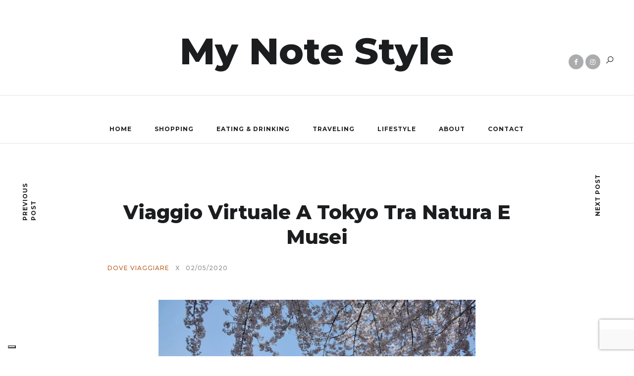

--- FILE ---
content_type: text/html; charset=UTF-8
request_url: https://www.mynotestyle.com/viaggio-virtuale-a-tokyo-tra-natura-e-musei/
body_size: 21345
content:
<!DOCTYPE html>
<html dir="ltr" lang="it-IT">
<head>
<script type="text/javascript">
var _iub = _iub || [];
_iub.csConfiguration = {"siteId":3802492,"cookiePolicyId":36258941,"lang":"it","storage":{"useSiteId":true}};
</script>
<script type="text/javascript" src="https://cs.iubenda.com/autoblocking/3802492.js"></script>
<script type="text/javascript" src="//cdn.iubenda.com/cs/iubenda_cs.js" charset="UTF-8" async></script>
<!-- Google Tag Manager -->
<script>(function(w,d,s,l,i){w[l]=w[l]||[];w[l].push({'gtm.start':
new Date().getTime(),event:'gtm.js'});var f=d.getElementsByTagName(s)[0],
j=d.createElement(s),dl=l!='dataLayer'?'&l='+l:'';j.async=true;j.src=
'https://www.googletagmanager.com/gtm.js?id='+i+dl;f.parentNode.insertBefore(j,f);
})(window,document,'script','dataLayer','GTM-WSGP46TZ');</script>
<!-- End Google Tag Manager -->

<meta charset="UTF-8">
	<meta name="description" content="Tanti suggerimenti per conoscere meglio Tokyo grazie ad un tour virtuale che mostra la fioritura dei ciliegi e un viaggio nei musei del capoluogo nipponico"><meta name="keywords" content="fioritura ciliegi, giappone fioritura ciliegi, musei tokyo, giappone, visita virtuale tokyo,"><meta property="og:url" content="https://www.mynotestyle.com/viaggio-virtuale-a-tokyo-tra-natura-e-musei/"/><meta property="og:type" content="article"/><meta property="og:title" content="Viaggio virtuale a Tokyo tra natura e musei"/><meta property="og:description" content="Tanti suggerimenti per conoscere meglio Tokyo grazie ad un tour virtuale che mostra la fioritura dei ciliegi e un viaggio nei musei del capoluogo nipponico"/><meta property="og:image" content="https://www.mynotestyle.com/wp-content/uploads/2020/05/fioritura-ciliegi-800x550.jpg"/><meta property="og:site_name" content="Viaggio virtuale a Tokyo tra natura e musei" /><meta name="twitter:description" content="Tanti suggerimenti per conoscere meglio Tokyo grazie ad un tour virtuale che mostra la fioritura dei ciliegi e un viaggio nei musei del capoluogo nipponico" /><meta name="twitter:title" content="Viaggio virtuale a Tokyo tra natura e musei" /><meta name="twitter:card" content="summary"><meta name="twitter:image" content="https://www.mynotestyle.com/wp-content/uploads/2020/05/fioritura-ciliegi-800x550.jpg" /><meta name="viewport" content="width=device-width, initial-scale=1.0, maximum-scale=1.0">	<link rel="profile" href="https://gmpg.org/xfn/11">
	<link rel="pingback" href="https://www.mynotestyle.com/xmlrpc.php">
		<title>Viaggio virtuale a Tokyo tra natura e musei | My Note Style</title>

		<!-- All in One SEO 4.7.4.2 - aioseo.com -->
		<meta name="description" content="Tanti suggerimenti per conoscere meglio Tokyo grazie ad un tour virtuale che mostra la fioritura dei ciliegi e un viaggio nei musei del capoluogo nipponico" />
		<meta name="robots" content="max-snippet:-1, max-image-preview:large, max-video-preview:-1" />
		<link rel="canonical" href="https://www.mynotestyle.com/viaggio-virtuale-a-tokyo-tra-natura-e-musei/" />
		<meta name="generator" content="All in One SEO (AIOSEO) 4.7.4.2" />
		<script type="application/ld+json" class="aioseo-schema">
			{"@context":"https:\/\/schema.org","@graph":[{"@type":"Article","@id":"https:\/\/www.mynotestyle.com\/viaggio-virtuale-a-tokyo-tra-natura-e-musei\/#article","name":"Viaggio virtuale a Tokyo tra natura e musei | My Note Style","headline":"Viaggio virtuale a Tokyo tra natura e musei","author":{"@id":"https:\/\/www.mynotestyle.com\/author\/simona-guarneri\/#author"},"publisher":{"@id":"https:\/\/www.mynotestyle.com\/#organization"},"image":{"@type":"ImageObject","url":"https:\/\/www.mynotestyle.com\/wp-content\/uploads\/2020\/05\/fioritura-ciliegi.jpg","width":800,"height":600},"datePublished":"2020-05-02T09:38:00+02:00","dateModified":"2020-05-03T13:52:32+02:00","inLanguage":"it-IT","mainEntityOfPage":{"@id":"https:\/\/www.mynotestyle.com\/viaggio-virtuale-a-tokyo-tra-natura-e-musei\/#webpage"},"isPartOf":{"@id":"https:\/\/www.mynotestyle.com\/viaggio-virtuale-a-tokyo-tra-natura-e-musei\/#webpage"},"articleSection":"Dove viaggiare, Asia, Giappone, Mostre, Viaggi"},{"@type":"BreadcrumbList","@id":"https:\/\/www.mynotestyle.com\/viaggio-virtuale-a-tokyo-tra-natura-e-musei\/#breadcrumblist","itemListElement":[{"@type":"ListItem","@id":"https:\/\/www.mynotestyle.com\/#listItem","position":1,"name":"Home","item":"https:\/\/www.mynotestyle.com\/","nextItem":"https:\/\/www.mynotestyle.com\/viaggio-virtuale-a-tokyo-tra-natura-e-musei\/#listItem"},{"@type":"ListItem","@id":"https:\/\/www.mynotestyle.com\/viaggio-virtuale-a-tokyo-tra-natura-e-musei\/#listItem","position":2,"name":"Viaggio virtuale a Tokyo tra natura e musei","previousItem":"https:\/\/www.mynotestyle.com\/#listItem"}]},{"@type":"Organization","@id":"https:\/\/www.mynotestyle.com\/#organization","name":"My Note Style","description":"MAGAZINE TRENDS STYLE","url":"https:\/\/www.mynotestyle.com\/"},{"@type":"Person","@id":"https:\/\/www.mynotestyle.com\/author\/simona-guarneri\/#author","url":"https:\/\/www.mynotestyle.com\/author\/simona-guarneri\/","name":"Simona Guarneri"},{"@type":"WebPage","@id":"https:\/\/www.mynotestyle.com\/viaggio-virtuale-a-tokyo-tra-natura-e-musei\/#webpage","url":"https:\/\/www.mynotestyle.com\/viaggio-virtuale-a-tokyo-tra-natura-e-musei\/","name":"Viaggio virtuale a Tokyo tra natura e musei | My Note Style","description":"Tanti suggerimenti per conoscere meglio Tokyo grazie ad un tour virtuale che mostra la fioritura dei ciliegi e un viaggio nei musei del capoluogo nipponico","inLanguage":"it-IT","isPartOf":{"@id":"https:\/\/www.mynotestyle.com\/#website"},"breadcrumb":{"@id":"https:\/\/www.mynotestyle.com\/viaggio-virtuale-a-tokyo-tra-natura-e-musei\/#breadcrumblist"},"author":{"@id":"https:\/\/www.mynotestyle.com\/author\/simona-guarneri\/#author"},"creator":{"@id":"https:\/\/www.mynotestyle.com\/author\/simona-guarneri\/#author"},"image":{"@type":"ImageObject","url":"https:\/\/www.mynotestyle.com\/wp-content\/uploads\/2020\/05\/fioritura-ciliegi.jpg","@id":"https:\/\/www.mynotestyle.com\/viaggio-virtuale-a-tokyo-tra-natura-e-musei\/#mainImage","width":800,"height":600},"primaryImageOfPage":{"@id":"https:\/\/www.mynotestyle.com\/viaggio-virtuale-a-tokyo-tra-natura-e-musei\/#mainImage"},"datePublished":"2020-05-02T09:38:00+02:00","dateModified":"2020-05-03T13:52:32+02:00"},{"@type":"WebSite","@id":"https:\/\/www.mynotestyle.com\/#website","url":"https:\/\/www.mynotestyle.com\/","name":"My Note Style","description":"MAGAZINE TRENDS STYLE","inLanguage":"it-IT","publisher":{"@id":"https:\/\/www.mynotestyle.com\/#organization"}}]}
		</script>
		<!-- All in One SEO -->

        <script>
        (function(){
          // Valori già risolti lato PHP per evitare timing issues
          var PIN_URL   = "https:\/\/www.mynotestyle.com\/viaggio-virtuale-a-tokyo-tra-natura-e-musei\/";
          var PIN_TITLE = "Viaggio virtuale a Tokyo tra natura e musei";
          var PIN_MEDIA = "https:\/\/www.mynotestyle.com\/wp-content\/uploads\/2020\/05\/fioritura-ciliegi.jpg";

          function buildPinterestURL(){
            return 'https://pinterest.com/pin/create/button/?'
              + 'url=' + encodeURIComponent(PIN_URL)
              + '&media=' + encodeURIComponent(PIN_MEDIA)
              + '&description=' + encodeURIComponent(PIN_TITLE);
          }

          // Intercetta il click in CAPTURE phase (true) e blocca AddToAny
          document.addEventListener('click', function(e){
            var t = e.target;
            if (!t) return;

            var btn = t.closest && t.closest('.a2a_button_pinterest, .a2a_button_pinterest_pin');
            if (!btn) return;

            e.preventDefault();
            e.stopPropagation();
            if (typeof e.stopImmediatePropagation === 'function') e.stopImmediatePropagation();

            var href = buildPinterestURL();
            window.open(href, '_blank', 'noopener,noreferrer,width=900,height=800');
          }, true); // <-- capture phase!
        })();
        </script>
        <link rel='dns-prefetch' href='//static.addtoany.com' />
<link rel='dns-prefetch' href='//fonts.googleapis.com' />
<link rel="alternate" type="application/rss+xml" title="My Note Style &raquo; Feed" href="https://www.mynotestyle.com/feed/" />
<link rel="alternate" type="application/rss+xml" title="My Note Style &raquo; Feed dei commenti" href="https://www.mynotestyle.com/comments/feed/" />
<script type="text/javascript">
/* <![CDATA[ */
window._wpemojiSettings = {"baseUrl":"https:\/\/s.w.org\/images\/core\/emoji\/15.0.3\/72x72\/","ext":".png","svgUrl":"https:\/\/s.w.org\/images\/core\/emoji\/15.0.3\/svg\/","svgExt":".svg","source":{"concatemoji":"https:\/\/www.mynotestyle.com\/wp-includes\/js\/wp-emoji-release.min.js?ver=6.6.4"}};
/*! This file is auto-generated */
!function(i,n){var o,s,e;function c(e){try{var t={supportTests:e,timestamp:(new Date).valueOf()};sessionStorage.setItem(o,JSON.stringify(t))}catch(e){}}function p(e,t,n){e.clearRect(0,0,e.canvas.width,e.canvas.height),e.fillText(t,0,0);var t=new Uint32Array(e.getImageData(0,0,e.canvas.width,e.canvas.height).data),r=(e.clearRect(0,0,e.canvas.width,e.canvas.height),e.fillText(n,0,0),new Uint32Array(e.getImageData(0,0,e.canvas.width,e.canvas.height).data));return t.every(function(e,t){return e===r[t]})}function u(e,t,n){switch(t){case"flag":return n(e,"\ud83c\udff3\ufe0f\u200d\u26a7\ufe0f","\ud83c\udff3\ufe0f\u200b\u26a7\ufe0f")?!1:!n(e,"\ud83c\uddfa\ud83c\uddf3","\ud83c\uddfa\u200b\ud83c\uddf3")&&!n(e,"\ud83c\udff4\udb40\udc67\udb40\udc62\udb40\udc65\udb40\udc6e\udb40\udc67\udb40\udc7f","\ud83c\udff4\u200b\udb40\udc67\u200b\udb40\udc62\u200b\udb40\udc65\u200b\udb40\udc6e\u200b\udb40\udc67\u200b\udb40\udc7f");case"emoji":return!n(e,"\ud83d\udc26\u200d\u2b1b","\ud83d\udc26\u200b\u2b1b")}return!1}function f(e,t,n){var r="undefined"!=typeof WorkerGlobalScope&&self instanceof WorkerGlobalScope?new OffscreenCanvas(300,150):i.createElement("canvas"),a=r.getContext("2d",{willReadFrequently:!0}),o=(a.textBaseline="top",a.font="600 32px Arial",{});return e.forEach(function(e){o[e]=t(a,e,n)}),o}function t(e){var t=i.createElement("script");t.src=e,t.defer=!0,i.head.appendChild(t)}"undefined"!=typeof Promise&&(o="wpEmojiSettingsSupports",s=["flag","emoji"],n.supports={everything:!0,everythingExceptFlag:!0},e=new Promise(function(e){i.addEventListener("DOMContentLoaded",e,{once:!0})}),new Promise(function(t){var n=function(){try{var e=JSON.parse(sessionStorage.getItem(o));if("object"==typeof e&&"number"==typeof e.timestamp&&(new Date).valueOf()<e.timestamp+604800&&"object"==typeof e.supportTests)return e.supportTests}catch(e){}return null}();if(!n){if("undefined"!=typeof Worker&&"undefined"!=typeof OffscreenCanvas&&"undefined"!=typeof URL&&URL.createObjectURL&&"undefined"!=typeof Blob)try{var e="postMessage("+f.toString()+"("+[JSON.stringify(s),u.toString(),p.toString()].join(",")+"));",r=new Blob([e],{type:"text/javascript"}),a=new Worker(URL.createObjectURL(r),{name:"wpTestEmojiSupports"});return void(a.onmessage=function(e){c(n=e.data),a.terminate(),t(n)})}catch(e){}c(n=f(s,u,p))}t(n)}).then(function(e){for(var t in e)n.supports[t]=e[t],n.supports.everything=n.supports.everything&&n.supports[t],"flag"!==t&&(n.supports.everythingExceptFlag=n.supports.everythingExceptFlag&&n.supports[t]);n.supports.everythingExceptFlag=n.supports.everythingExceptFlag&&!n.supports.flag,n.DOMReady=!1,n.readyCallback=function(){n.DOMReady=!0}}).then(function(){return e}).then(function(){var e;n.supports.everything||(n.readyCallback(),(e=n.source||{}).concatemoji?t(e.concatemoji):e.wpemoji&&e.twemoji&&(t(e.twemoji),t(e.wpemoji)))}))}((window,document),window._wpemojiSettings);
/* ]]> */
</script>
<link rel='stylesheet' id='font-awesome-css' href='https://www.mynotestyle.com/wp-content/themes/brookside/framework/fonts/font-awesome/css/font-awesome.min.css?ver=4.7.0' type='text/css' media='all' />
<link rel='stylesheet' id='line-awesome-css' href='https://www.mynotestyle.com/wp-content/themes/brookside/framework/fonts/line-awesome/css/line-awesome.min.css?ver=1.0' type='text/css' media='all' />
<link rel='stylesheet' id='dlmenu-css' href='https://www.mynotestyle.com/wp-content/themes/brookside/css/dlmenu.css?ver=1.0' type='text/css' media='all' />
<link rel='stylesheet' id='brookside-basic-css' href='https://www.mynotestyle.com/wp-content/themes/brookside/css/basic.css?ver=1.0' type='text/css' media='all' />
<link rel='stylesheet' id='brookside-skeleton-css' href='https://www.mynotestyle.com/wp-content/themes/brookside/css/grid.css?ver=1' type='text/css' media='all' />
<link rel='stylesheet' id='image-lightbox-css' href='https://www.mynotestyle.com/wp-content/themes/brookside/css/imageLightbox.min.css?ver=1.0' type='text/css' media='all' />
<link rel='stylesheet' id='brookside-stylesheet-css' href='https://www.mynotestyle.com/wp-content/themes/brookside/style.css?ver=1.0' type='text/css' media='all' />
<style id='brookside-stylesheet-inline-css' type='text/css'>
body {font-family:'Open Sans'; font-size:14px; line-height:26px; color:#444b4d;}body {padding-top:0px; padding-right:0px; padding-bottom:0px; padding-left:0px;}#content .has-regular-font-size {font-size:14px;} a {color:#ba5c23;}a:hover,.meta-categories a:hover {color:#1c1d1f;}#header {border-bottom-width:1px !important;} .page-id-10668 #header,.page-id-10668 #side-header,.page-id-10668 #side-header-vertical {}#header .logo img {width:185px;}#header.header4.header-scrolled .logo img,#header.header5.header-scrolled .logo img {width:92.5px;}#header .logo .logo_text,#hidden-area-widgets .logo .logo_text {font-size:75px; letter-spacing:0px; ;} .subscribe-popup .subscribe-bg {background-image:url(https://mynotestyle.deboragandini.it/wp-content/uploads/2020/02/IMMAGINE-CONTATTI.png);}#header.header4.header-scrolled .logo .logo_text,#header.header5.header-scrolled .logo .logo_text,#header.header-custom.header-scrolled .logo .logo_text{font-size:18px;}#mobile-header .logo img {width:90px;}#mobile-header .logo .logo_text {font-size:18px;}#navigation .menu li a,#mobile-header .dl-menuwrapper li a,#navigation-block #wp-megamenu-main_navigation>.wpmm-nav-wrap ul.wp-megamenu>li>a,#navigation-block #wp-megamenu-main_navigation>.wpmm-nav-wrap ul.wp-megamenu>li ul.wp-megamenu-sub-menu .wpmm-tab-btns li a {font-size:12px; font-weight:700; font-family:'Montserrat'; text-transform:uppercase;} .menu > li > a {padding-right:22px; padding-left:20px;}input[type="submit"],.button,button[type="submit"],#content .tnp-subscription input.tnp-submit,#content .woocommerce #respond input#submit,#content .wp-block-button .wp-block-button__link {font-family:'Montserrat'; font-size:12px; background-color:#1c1d1f; border-color:transparent; color:#ffffff; font-weight:500; border-radius:0px; letter-spacing:1px; padding:19px 41px}#footer-widgets .widget_brooksidesubscribe .newsletter-submit button {background-color:#1c1d1f; color:#ffffff;}#content .woocommerce div.product .woocommerce-tabs ul.tabs li a,#content .woocommerce .quantity .qty,#content .woocommerce .quantity .qty-button,.pagination_post .prev-link,.pagination_post .next-link {font-family:'Montserrat';} .post-slider-item .post-more .post-more-link,.sharebox.sharebox-sticky .share-text {font-family:'Montserrat'; font-size:11px;} .loadmore.button {background-color:#141516; border-color:#141516; color:#fff;}#footer-copy-block {font-size:12px; font-family:'Montserrat'; color:#201f22;}#footer #footer-bottom .social-icons li a {background-color:#abacae;}#footer .special-bg {background-color:#1d1f20; display:none; }#footer {padding-top:45px; padding-bottom:75px;}#footer {background-color:#fff;} .page-id-10668 #footer {} .title:after {display:none !important;} .post .title.hr-sep {margin-bottom:0!important;} .title h2,.title h3 {font-family:'Montserrat'; color:#1c1d1f; font-weight:800; font-size:39px; text-transform:capitalize; letter-spacing:0px;}#content .woocommerce .woocommerce-loop-product__title {font-family:'Montserrat'; color:#1c1d1f; font-weight:800; text-transform:capitalize; letter-spacing:0px;} .author-title h2 {font-family:'Montserrat'; text-transform:capitalize; letter-spacing:0px;}#navigation-block #wp-megamenu-main_navigation>.wpmm-nav-wrap ul.wp-megamenu h4.grid-post-title a,#navigation-block #wp-megamenu-main_navigation>.wpmm-nav-wrap ul.wp-megamenu h4.grid-post-title,.archive .title.archive-title span {font-family:'Montserrat' !important;} .logo {font-family:'Montserrat'; font-weight:800; text-transform:none;} .footer-logo {font-family:'Montserrat'; font-size:18px; font-weight:400; text-transform:uppercase; color:#151516;}blockquote,.woocommerce #reviews #comments ol.commentlist li .comment-text p.meta {font-family:'Montserrat';}h1,h2,h3,h4,h5,.has-drop-cap:first-letter {font-family:'Montserrat'; color:#1c1d1f; font-weight:800; letter-spacing:0px;}#pagination .current,.pagination-view-all {font-family:'Montserrat';} .post-slider-item .post-more.style_5 h3,.post-slider-item .post-more h3 {font-family:'Montserrat'; font-weight:500; text-transform:uppercase; letter-spacing:1.5px;}p.title-font {font-family:'Montserrat';}#content .woocommerce ul.products li.product .price,#content .woocommerce table.shop_table .product-subtotal span,#content .woocommerce table.shop_table .product-name a,.woocommerce table.shop_table tbody th {font-family:'Montserrat'; color:#1c1d1f;} .social-icons.big_icon_text li span {font-family:'Montserrat';} .woocommerce .products div.product p.price,.woocommerce .products div.product span.price {color:#ba5c23 !important;} .woocommerce div.product p.price,.woocommerce div.product span.price {font-family:'Montserrat' !important;} .title h2 a:hover,.title h3 a:hover,.related-item-title a:hover,.latest-blog-item-description a.title:hover,.post-slider-item .post-more.style_5 h3 a:hover {color:#ba5c23;} .meta-categories {font-size:12px; font-family:'Montserrat'; text-transform:uppercase; letter-spacing:1px; color:#ba5c23; font-weight:500;} .post.style_6 .post-more a {font-size:12px; font-family:'Montserrat'; text-transform:uppercase; letter-spacing:1px;} .post.post-featured-style4.post-item-1 .post-img-block .meta-over-img .title .meta-categories {color:#ba5c23;} .meta-info .meta-date {font-size:12px; font-family:'Montserrat'; text-transform:uppercase; letter-spacing:1px; font-weight:500;} .meta-categories a:hover {color:#cccccc;} .post-meta.footer-meta > div {font-size:11px; font-family:'Montserrat'; text-transform:uppercase; color:#888c8e;} .herosection_text {font-family:'Dancing Script';} .wpb_widgetised_column .widget h3.title,.widget-title,#related-posts h2,#comments #reply-title,#comments-title,.write-comment h3 {font-size:11px;font-weight:700; font-family:'Montserrat'; color:#1c1d1f; text-transform:uppercase; letter-spacing:1px;}#related-posts h2,#comments #reply-title,#comments-title,.write-comment h3 {font-weight:700; font-family:'Montserrat'; color:#1c1d1f; text-transform:uppercase; letter-spacing:1px;} .comment .author-title,.widget_categories ul li,.widget_pages ul li {font-family:'Montserrat'; color:#1c1d1f;} .meta-date,#latest-list-posts .post .post-meta .categories,#latest-posts .post .post-meta .categories,.meta-read,.related-meta-date,.label-date,.post-meta .post-more a span,.post-more a.post-more-button span,.tp-caption.slider-posts-desc .slider-post-meta,.slider-posts-desc .slider-post-meta,.author .comment-reply a,.author .comment-reply span,.pagination_post > a,.pagination_post > span,body.single-post .post .post-meta .meta > div {font-size:12px; font-family:'Montserrat'; text-transform:uppercase; letter-spacing:1px;} .meta-date,#navigation-block #wp-megamenu-main_navigation>.wpmm-nav-wrap ul.wp-megamenu .meta-date {color:#888c8e;} .widget .latest-blog-list .post-meta-recent span,.prev-post-title span,.next-post-title span,.post-meta-tags .meta-tags a {font-family:'Montserrat';} .widget .latest-blog-list .meta-categories a:hover,.post-meta .meta-tags a:hover,.author .comment-reply a:hover,.pie-top-button,#header .social-icons li a:hover,#mobile-nav .social-icons li a:hover,.widget_categories ul li a:hover,#latest-list-posts .post .post-meta .categories a:hover,input[type="checkbox"]:not(:checked) + label:after,input[type="checkbox"]:checked + label:after,.category-block:hover .category-block-inner .link-icon,.author .comment-reply a,#content .woocommerce .product .price ins,#content .woocommerce table.shop_table .product-remove .remove:hover,.subscribe-popup h5.subtitle {color:#ba5c23;}#content .woocommerce-message .button,.block-title,.list-style2 li:before,.number-list li:before,.widget_brooksidesubscribe .newsletter-submit button,.widget_instagram h4 a,.author-description .social-icons li a,.post.style_6 .post-more a:hover,.pagination-view-all a:hover,.pagination-view-all:hover,ul#nav-mobile li > a:hover,#navigation .menu li > a:hover,#navigation .menu li ul li a:hover,#navigation-block .wp-megamenu li a:hover,#navigation-block #wp-megamenu-main_navigation>.wpmm-nav-wrap ul.wp-megamenu>li ul.wp-megamenu-sub-menu li:hover>a,.header-dark.header-transparent ul#nav-mobile li > a:hover,.header-dark.header-transparent #navigation .menu li > a:hover,.header-dark.header-transparent #navigation .menu li ul li a:hover,.header-dark.header-transparent #navigation-block .wp-megamenu li a:hover,.header-dark.header-transparent #navigation-block #wp-megamenu-main_navigation>.wpmm-nav-wrap ul.wp-megamenu>li ul.wp-megamenu-sub-menu li:hover>a,#navigation-block ul.wp-megamenu li ul.wp-megamenu-sub-menu .wpmm-vertical-tabs-nav ul li.active:hover,#navigation-block ul.wp-megamenu li ul.wp-megamenu-sub-menu .wpmm-vertical-tabs-nav ul li.active:hover a,.header-dark.header-transparent #navigation-block ul.wp-megamenu li ul.wp-megamenu-sub-menu .wpmm-vertical-tabs-nav ul li.active:hover,.header-dark.header-transparent #navigation-block ul.wp-megamenu li ul.wp-megamenu-sub-menu .wpmm-vertical-tabs-nav ul li.active:hover a {color:#ba5c23 !important;} .social-icons.big_icon_text li a:hover,.sharebox.sharebox-sticky ul li a:hover,.list-style1 li:before,.post-slider-item:hover .post-more.style_4 .post-more-inner,#pagination a.next:hover,#pagination a.previous:hover,.subscribe-block .newsletter-submit .button-subscribe:hover {background-color:#ba5c23;} .instagram-item:hover img,input[type="text"]:focus,input[type="password"]:focus,input[type="email"]:focus,input[type="url"]:focus,input[type="tel"]:focus,input[type="number"]:focus,textarea:focus,.single-post .post.featured .title .meta-date .meta-categories a,.wp-block-pullquote blockquote,#content .wp-block-pullquote blockquote,#content blockquote.style2,#navigation .menu li ul li a:hover:before,#navigation .menu li ul .current-menu-item > a:before,#navigation .menu li ul .current-menu-ancestor > a:before,.wp-megamenu-wrap .wp-megamenu li .wp-megamenu-sub-menu li > a:hover:before,.wp-megamenu-wrap .wp-megamenu li .wp-megamenu-sub-menu li.current-menu-item > a:before,.wp-megamenu-wrap .wp-megamenu li .wp-megamenu-sub-menu li.current-menu-ancestor > a:before,#navigation-block #wp-megamenu-main_navigation>.wpmm-nav-wrap ul.wp-megamenu>li ul.wp-megamenu-sub-menu .wpmm-tab-btns li.active a:before,blockquote.is-style-style2 {border-color:#ba5c23;} .category-block:hover .category-block-inner::before {border-top-color:#ba5c23; border-right-color:#ba5c23;} .category-block:hover .category-block-inner::after {border-bottom-color:#ba5c23; border-left-color:#ba5c23;}#sidebar .widget.widget_socials .social-icons li a:before,.pie,#footer .social-icons li a:before,.sk-folding-cube .sk-cube:before,#back-to-top a:hover,input[type="radio"]:checked + label:after,input[type="radio"]:not(:checked) + label:after,.pagination_post > span,.pagination_post > a:hover,.woocommerce nav.woocommerce-pagination ul li a:focus,.woocommerce nav.woocommerce-pagination ul li a:hover,.woocommerce nav.woocommerce-pagination ul li span.current {background-color:#ba5c23 !important;}
</style>
<link rel='stylesheet' id='owl-carousel-css' href='https://www.mynotestyle.com/wp-content/themes/brookside/css/owl.carousel.css?ver=2.0.0' type='text/css' media='all' />
<link rel='stylesheet' id='brookside-responsive-css' href='https://www.mynotestyle.com/wp-content/themes/brookside/css/responsive.css?ver=1.0' type='text/css' media='all' />
<style id='wp-emoji-styles-inline-css' type='text/css'>

	img.wp-smiley, img.emoji {
		display: inline !important;
		border: none !important;
		box-shadow: none !important;
		height: 1em !important;
		width: 1em !important;
		margin: 0 0.07em !important;
		vertical-align: -0.1em !important;
		background: none !important;
		padding: 0 !important;
	}
</style>
<link rel='stylesheet' id='wp-block-library-css' href='https://www.mynotestyle.com/wp-includes/css/dist/block-library/style.min.css?ver=6.6.4' type='text/css' media='all' />
<style id='classic-theme-styles-inline-css' type='text/css'>
/*! This file is auto-generated */
.wp-block-button__link{color:#fff;background-color:#32373c;border-radius:9999px;box-shadow:none;text-decoration:none;padding:calc(.667em + 2px) calc(1.333em + 2px);font-size:1.125em}.wp-block-file__button{background:#32373c;color:#fff;text-decoration:none}
</style>
<style id='global-styles-inline-css' type='text/css'>
:root{--wp--preset--aspect-ratio--square: 1;--wp--preset--aspect-ratio--4-3: 4/3;--wp--preset--aspect-ratio--3-4: 3/4;--wp--preset--aspect-ratio--3-2: 3/2;--wp--preset--aspect-ratio--2-3: 2/3;--wp--preset--aspect-ratio--16-9: 16/9;--wp--preset--aspect-ratio--9-16: 9/16;--wp--preset--color--black: #000000;--wp--preset--color--cyan-bluish-gray: #abb8c3;--wp--preset--color--white: #ffffff;--wp--preset--color--pale-pink: #f78da7;--wp--preset--color--vivid-red: #cf2e2e;--wp--preset--color--luminous-vivid-orange: #ff6900;--wp--preset--color--luminous-vivid-amber: #fcb900;--wp--preset--color--light-green-cyan: #7bdcb5;--wp--preset--color--vivid-green-cyan: #00d084;--wp--preset--color--pale-cyan-blue: #8ed1fc;--wp--preset--color--vivid-cyan-blue: #0693e3;--wp--preset--color--vivid-purple: #9b51e0;--wp--preset--gradient--vivid-cyan-blue-to-vivid-purple: linear-gradient(135deg,rgba(6,147,227,1) 0%,rgb(155,81,224) 100%);--wp--preset--gradient--light-green-cyan-to-vivid-green-cyan: linear-gradient(135deg,rgb(122,220,180) 0%,rgb(0,208,130) 100%);--wp--preset--gradient--luminous-vivid-amber-to-luminous-vivid-orange: linear-gradient(135deg,rgba(252,185,0,1) 0%,rgba(255,105,0,1) 100%);--wp--preset--gradient--luminous-vivid-orange-to-vivid-red: linear-gradient(135deg,rgba(255,105,0,1) 0%,rgb(207,46,46) 100%);--wp--preset--gradient--very-light-gray-to-cyan-bluish-gray: linear-gradient(135deg,rgb(238,238,238) 0%,rgb(169,184,195) 100%);--wp--preset--gradient--cool-to-warm-spectrum: linear-gradient(135deg,rgb(74,234,220) 0%,rgb(151,120,209) 20%,rgb(207,42,186) 40%,rgb(238,44,130) 60%,rgb(251,105,98) 80%,rgb(254,248,76) 100%);--wp--preset--gradient--blush-light-purple: linear-gradient(135deg,rgb(255,206,236) 0%,rgb(152,150,240) 100%);--wp--preset--gradient--blush-bordeaux: linear-gradient(135deg,rgb(254,205,165) 0%,rgb(254,45,45) 50%,rgb(107,0,62) 100%);--wp--preset--gradient--luminous-dusk: linear-gradient(135deg,rgb(255,203,112) 0%,rgb(199,81,192) 50%,rgb(65,88,208) 100%);--wp--preset--gradient--pale-ocean: linear-gradient(135deg,rgb(255,245,203) 0%,rgb(182,227,212) 50%,rgb(51,167,181) 100%);--wp--preset--gradient--electric-grass: linear-gradient(135deg,rgb(202,248,128) 0%,rgb(113,206,126) 100%);--wp--preset--gradient--midnight: linear-gradient(135deg,rgb(2,3,129) 0%,rgb(40,116,252) 100%);--wp--preset--font-size--small: 13px;--wp--preset--font-size--medium: 20px;--wp--preset--font-size--large: 36px;--wp--preset--font-size--x-large: 42px;--wp--preset--spacing--20: 0.44rem;--wp--preset--spacing--30: 0.67rem;--wp--preset--spacing--40: 1rem;--wp--preset--spacing--50: 1.5rem;--wp--preset--spacing--60: 2.25rem;--wp--preset--spacing--70: 3.38rem;--wp--preset--spacing--80: 5.06rem;--wp--preset--shadow--natural: 6px 6px 9px rgba(0, 0, 0, 0.2);--wp--preset--shadow--deep: 12px 12px 50px rgba(0, 0, 0, 0.4);--wp--preset--shadow--sharp: 6px 6px 0px rgba(0, 0, 0, 0.2);--wp--preset--shadow--outlined: 6px 6px 0px -3px rgba(255, 255, 255, 1), 6px 6px rgba(0, 0, 0, 1);--wp--preset--shadow--crisp: 6px 6px 0px rgba(0, 0, 0, 1);}:where(.is-layout-flex){gap: 0.5em;}:where(.is-layout-grid){gap: 0.5em;}body .is-layout-flex{display: flex;}.is-layout-flex{flex-wrap: wrap;align-items: center;}.is-layout-flex > :is(*, div){margin: 0;}body .is-layout-grid{display: grid;}.is-layout-grid > :is(*, div){margin: 0;}:where(.wp-block-columns.is-layout-flex){gap: 2em;}:where(.wp-block-columns.is-layout-grid){gap: 2em;}:where(.wp-block-post-template.is-layout-flex){gap: 1.25em;}:where(.wp-block-post-template.is-layout-grid){gap: 1.25em;}.has-black-color{color: var(--wp--preset--color--black) !important;}.has-cyan-bluish-gray-color{color: var(--wp--preset--color--cyan-bluish-gray) !important;}.has-white-color{color: var(--wp--preset--color--white) !important;}.has-pale-pink-color{color: var(--wp--preset--color--pale-pink) !important;}.has-vivid-red-color{color: var(--wp--preset--color--vivid-red) !important;}.has-luminous-vivid-orange-color{color: var(--wp--preset--color--luminous-vivid-orange) !important;}.has-luminous-vivid-amber-color{color: var(--wp--preset--color--luminous-vivid-amber) !important;}.has-light-green-cyan-color{color: var(--wp--preset--color--light-green-cyan) !important;}.has-vivid-green-cyan-color{color: var(--wp--preset--color--vivid-green-cyan) !important;}.has-pale-cyan-blue-color{color: var(--wp--preset--color--pale-cyan-blue) !important;}.has-vivid-cyan-blue-color{color: var(--wp--preset--color--vivid-cyan-blue) !important;}.has-vivid-purple-color{color: var(--wp--preset--color--vivid-purple) !important;}.has-black-background-color{background-color: var(--wp--preset--color--black) !important;}.has-cyan-bluish-gray-background-color{background-color: var(--wp--preset--color--cyan-bluish-gray) !important;}.has-white-background-color{background-color: var(--wp--preset--color--white) !important;}.has-pale-pink-background-color{background-color: var(--wp--preset--color--pale-pink) !important;}.has-vivid-red-background-color{background-color: var(--wp--preset--color--vivid-red) !important;}.has-luminous-vivid-orange-background-color{background-color: var(--wp--preset--color--luminous-vivid-orange) !important;}.has-luminous-vivid-amber-background-color{background-color: var(--wp--preset--color--luminous-vivid-amber) !important;}.has-light-green-cyan-background-color{background-color: var(--wp--preset--color--light-green-cyan) !important;}.has-vivid-green-cyan-background-color{background-color: var(--wp--preset--color--vivid-green-cyan) !important;}.has-pale-cyan-blue-background-color{background-color: var(--wp--preset--color--pale-cyan-blue) !important;}.has-vivid-cyan-blue-background-color{background-color: var(--wp--preset--color--vivid-cyan-blue) !important;}.has-vivid-purple-background-color{background-color: var(--wp--preset--color--vivid-purple) !important;}.has-black-border-color{border-color: var(--wp--preset--color--black) !important;}.has-cyan-bluish-gray-border-color{border-color: var(--wp--preset--color--cyan-bluish-gray) !important;}.has-white-border-color{border-color: var(--wp--preset--color--white) !important;}.has-pale-pink-border-color{border-color: var(--wp--preset--color--pale-pink) !important;}.has-vivid-red-border-color{border-color: var(--wp--preset--color--vivid-red) !important;}.has-luminous-vivid-orange-border-color{border-color: var(--wp--preset--color--luminous-vivid-orange) !important;}.has-luminous-vivid-amber-border-color{border-color: var(--wp--preset--color--luminous-vivid-amber) !important;}.has-light-green-cyan-border-color{border-color: var(--wp--preset--color--light-green-cyan) !important;}.has-vivid-green-cyan-border-color{border-color: var(--wp--preset--color--vivid-green-cyan) !important;}.has-pale-cyan-blue-border-color{border-color: var(--wp--preset--color--pale-cyan-blue) !important;}.has-vivid-cyan-blue-border-color{border-color: var(--wp--preset--color--vivid-cyan-blue) !important;}.has-vivid-purple-border-color{border-color: var(--wp--preset--color--vivid-purple) !important;}.has-vivid-cyan-blue-to-vivid-purple-gradient-background{background: var(--wp--preset--gradient--vivid-cyan-blue-to-vivid-purple) !important;}.has-light-green-cyan-to-vivid-green-cyan-gradient-background{background: var(--wp--preset--gradient--light-green-cyan-to-vivid-green-cyan) !important;}.has-luminous-vivid-amber-to-luminous-vivid-orange-gradient-background{background: var(--wp--preset--gradient--luminous-vivid-amber-to-luminous-vivid-orange) !important;}.has-luminous-vivid-orange-to-vivid-red-gradient-background{background: var(--wp--preset--gradient--luminous-vivid-orange-to-vivid-red) !important;}.has-very-light-gray-to-cyan-bluish-gray-gradient-background{background: var(--wp--preset--gradient--very-light-gray-to-cyan-bluish-gray) !important;}.has-cool-to-warm-spectrum-gradient-background{background: var(--wp--preset--gradient--cool-to-warm-spectrum) !important;}.has-blush-light-purple-gradient-background{background: var(--wp--preset--gradient--blush-light-purple) !important;}.has-blush-bordeaux-gradient-background{background: var(--wp--preset--gradient--blush-bordeaux) !important;}.has-luminous-dusk-gradient-background{background: var(--wp--preset--gradient--luminous-dusk) !important;}.has-pale-ocean-gradient-background{background: var(--wp--preset--gradient--pale-ocean) !important;}.has-electric-grass-gradient-background{background: var(--wp--preset--gradient--electric-grass) !important;}.has-midnight-gradient-background{background: var(--wp--preset--gradient--midnight) !important;}.has-small-font-size{font-size: var(--wp--preset--font-size--small) !important;}.has-medium-font-size{font-size: var(--wp--preset--font-size--medium) !important;}.has-large-font-size{font-size: var(--wp--preset--font-size--large) !important;}.has-x-large-font-size{font-size: var(--wp--preset--font-size--x-large) !important;}
:where(.wp-block-post-template.is-layout-flex){gap: 1.25em;}:where(.wp-block-post-template.is-layout-grid){gap: 1.25em;}
:where(.wp-block-columns.is-layout-flex){gap: 2em;}:where(.wp-block-columns.is-layout-grid){gap: 2em;}
:root :where(.wp-block-pullquote){font-size: 1.5em;line-height: 1.6;}
</style>
<link rel='stylesheet' id='contact-form-7-css' href='https://www.mynotestyle.com/wp-content/plugins/contact-form-7/includes/css/styles.css?ver=5.9.8' type='text/css' media='all' />
<link rel='stylesheet' id='style-css' href='https://www.mynotestyle.com/wp-content/plugins/most-popular-post/style/style.css?ver=6.6.4' type='text/css' media='all' />
<link rel='stylesheet' id='dashicons-css' href='https://www.mynotestyle.com/wp-includes/css/dashicons.min.css?ver=6.6.4' type='text/css' media='all' />
<link rel='stylesheet' id='wpmm_fontawesome_css-css' href='https://www.mynotestyle.com/wp-content/plugins/wp-megamenu/assets/font-awesome-4.7.0/css/font-awesome.min.css?ver=4.7.0' type='text/css' media='all' />
<link rel='stylesheet' id='wpmm_icofont_css-css' href='https://www.mynotestyle.com/wp-content/plugins/wp-megamenu/assets/icofont/icofont.min.css?ver=1.0.1' type='text/css' media='all' />
<link rel='stylesheet' id='wpmm_css-css' href='https://www.mynotestyle.com/wp-content/plugins/wp-megamenu/assets/css/wpmm.css?ver=1.4.2' type='text/css' media='all' />
<link rel='stylesheet' id='wp_megamenu_generated_css-css' href='https://www.mynotestyle.com/wp-content/uploads/wp-megamenu/wp-megamenu.css?ver=1.4.2' type='text/css' media='all' />
<link rel='stylesheet' id='featuresbox_css-css' href='https://www.mynotestyle.com/wp-content/plugins/wp-megamenu/addons/wpmm-featuresbox/wpmm-featuresbox.css?ver=1' type='text/css' media='all' />
<link rel='stylesheet' id='postgrid_css-css' href='https://www.mynotestyle.com/wp-content/plugins/wp-megamenu/addons/wpmm-gridpost/wpmm-gridpost.css?ver=1' type='text/css' media='all' />
<link rel='stylesheet' id='taxopress-frontend-css-css' href='https://www.mynotestyle.com/wp-content/plugins/simple-tags/assets/frontend/css/frontend.css?ver=3.26.0' type='text/css' media='all' />
<link rel='stylesheet' id='google-fonts-brookside-css' href='//fonts.googleapis.com/css?family=Montserrat:100,100italic,200,200italic,300,300italic,400,400italic,500,500italic,600,600italic,700,700italic,800,800italic,900,900italic|Open+Sans:100,100italic,200,200italic,300,300italic,400,400italic,500,500italic,600,600italic,700,700italic,800,800italic,900,900italic|Dancing+Script:100,100italic,200,200italic,300,300italic,400,400italic,500,500italic,600,600italic,700,700italic,800,800italic,900,900italic' type='text/css' media='all' />
<link rel='stylesheet' id='rhc-print-css-css' href='https://www.mynotestyle.com/wp-content/plugins/calendarize-it/css/print.css?ver=1.0.2' type='text/css' media='all' />
<link rel='stylesheet' id='calendarizeit-css' href='https://www.mynotestyle.com/wp-content/plugins/calendarize-it/css/frontend.min.css?ver=4.0.8.6' type='text/css' media='all' />
<link rel='stylesheet' id='rhc-last-minue-css' href='https://www.mynotestyle.com/wp-content/plugins/calendarize-it/css/last_minute_fixes.css?ver=1.1.1' type='text/css' media='all' />
<link rel='stylesheet' id='child-stylesheet-css' href='https://www.mynotestyle.com/wp-content/themes/brookside-child/style.css?ver=1.0' type='text/css' media='all' />
<link rel='stylesheet' id='addtoany-css' href='https://www.mynotestyle.com/wp-content/plugins/add-to-any/addtoany.min.css?ver=1.16' type='text/css' media='all' />
<style id='kadence-blocks-global-variables-inline-css' type='text/css'>
:root {--global-kb-font-size-sm:clamp(0.8rem, 0.73rem + 0.217vw, 0.9rem);--global-kb-font-size-md:clamp(1.1rem, 0.995rem + 0.326vw, 1.25rem);--global-kb-font-size-lg:clamp(1.75rem, 1.576rem + 0.543vw, 2rem);--global-kb-font-size-xl:clamp(2.25rem, 1.728rem + 1.63vw, 3rem);--global-kb-font-size-xxl:clamp(2.5rem, 1.456rem + 3.26vw, 4rem);--global-kb-font-size-xxxl:clamp(2.75rem, 0.489rem + 7.065vw, 6rem);}:root {--global-palette1: #3182CE;--global-palette2: #2B6CB0;--global-palette3: #1A202C;--global-palette4: #2D3748;--global-palette5: #4A5568;--global-palette6: #718096;--global-palette7: #EDF2F7;--global-palette8: #F7FAFC;--global-palette9: #ffffff;}
</style>
<link rel='stylesheet' id='open-sans-css' href='https://fonts.googleapis.com/css?family=Open+Sans%3A300italic%2C400italic%2C600italic%2C300%2C400%2C600&#038;subset=latin%2Clatin-ext&#038;display=fallback&#038;ver=6.6.4' type='text/css' media='all' />
<link rel='stylesheet' id='poppins-css' href='//fonts.googleapis.com/css?family=Poppins%3A100%2C100italic%2C200%2C200italic%2C300%2C300italic%2Cregular%2Citalic%2C500%2C500italic%2C600%2C600italic%2C700%2C700italic%2C800%2C800italic%2C900%2C900italic&#038;ver=1.4.2' type='text/css' media='all' />
<script type="text/javascript" id="addtoany-core-js-before">
/* <![CDATA[ */
window.a2a_config=window.a2a_config||{};a2a_config.callbacks=[];a2a_config.overlays=[];a2a_config.templates={};a2a_localize = {
	Share: "Condividi",
	Save: "Salva",
	Subscribe: "Abbonati",
	Email: "Email",
	Bookmark: "Segnalibro",
	ShowAll: "espandi",
	ShowLess: "comprimi",
	FindServices: "Trova servizi",
	FindAnyServiceToAddTo: "Trova subito un servizio da aggiungere",
	PoweredBy: "Powered by",
	ShareViaEmail: "Condividi via email",
	SubscribeViaEmail: "Iscriviti via email",
	BookmarkInYourBrowser: "Aggiungi ai segnalibri",
	BookmarkInstructions: "Premi Ctrl+D o \u2318+D per mettere questa pagina nei preferiti",
	AddToYourFavorites: "Aggiungi ai favoriti",
	SendFromWebOrProgram: "Invia da qualsiasi indirizzo email o programma di posta elettronica",
	EmailProgram: "Programma di posta elettronica",
	More: "Di più&#8230;",
	ThanksForSharing: "Grazie per la condivisione!",
	ThanksForFollowing: "Thanks for following!"
};

var a2a_config = a2a_config || {};
a2a_config.templates = a2a_config.templates || {};

(function() {
    var og = document.querySelector('meta[property="og:image"]');
    var media = og ? og.getAttribute('content') : "https://mynotestyle.com/wp-content/uploads/default.jpg";

    a2a_config.templates.pinterest = {
        url: "${link}",
        media: media,
        description: "${title}"
    };
})();
/* ]]> */
</script>
<script type="text/javascript" defer src="https://static.addtoany.com/menu/page.js" id="addtoany-core-js"></script>
<script type="text/javascript" src="https://www.mynotestyle.com/wp-includes/js/jquery/jquery.min.js?ver=3.7.1" id="jquery-core-js"></script>
<script type="text/javascript" src="https://www.mynotestyle.com/wp-includes/js/jquery/jquery-migrate.min.js?ver=3.4.1" id="jquery-migrate-js"></script>
<script type="text/javascript" defer src="https://www.mynotestyle.com/wp-content/plugins/add-to-any/addtoany.min.js?ver=1.1" id="addtoany-jquery-js"></script>
<script type="text/javascript" src="https://www.mynotestyle.com/wp-content/plugins/wp-megamenu/addons/wpmm-featuresbox/wpmm-featuresbox.js?ver=1" id="featuresbox-style-js"></script>
<script type="text/javascript" id="postgrid-style-js-extra">
/* <![CDATA[ */
var postgrid_ajax_load = {"ajax_url":"https:\/\/www.mynotestyle.com\/wp-admin\/admin-ajax.php","redirecturl":"https:\/\/www.mynotestyle.com\/"};
/* ]]> */
</script>
<script type="text/javascript" src="https://www.mynotestyle.com/wp-content/plugins/wp-megamenu/addons/wpmm-gridpost/wpmm-gridpost.js?ver=1" id="postgrid-style-js"></script>
<script type="text/javascript" src="https://www.mynotestyle.com/wp-content/plugins/simple-tags/assets/frontend/js/frontend.js?ver=3.26.0" id="taxopress-frontend-js-js"></script>
<!--[if lt IE 9]>
<script type="text/javascript" src="https://www.mynotestyle.com/wp-content/themes/brookside/js/html5shiv.js?ver=3.7.3" id="html5-js"></script>
<![endif]-->
<link rel="https://api.w.org/" href="https://www.mynotestyle.com/wp-json/" /><link rel="alternate" title="JSON" type="application/json" href="https://www.mynotestyle.com/wp-json/wp/v2/posts/10668" /><link rel="EditURI" type="application/rsd+xml" title="RSD" href="https://www.mynotestyle.com/xmlrpc.php?rsd" />
<meta name="generator" content="WordPress 6.6.4" />
<link rel='shortlink' href='https://www.mynotestyle.com/?p=10668' />
<link rel="alternate" title="oEmbed (JSON)" type="application/json+oembed" href="https://www.mynotestyle.com/wp-json/oembed/1.0/embed?url=https%3A%2F%2Fwww.mynotestyle.com%2Fviaggio-virtuale-a-tokyo-tra-natura-e-musei%2F" />
<link rel="alternate" title="oEmbed (XML)" type="text/xml+oembed" href="https://www.mynotestyle.com/wp-json/oembed/1.0/embed?url=https%3A%2F%2Fwww.mynotestyle.com%2Fviaggio-virtuale-a-tokyo-tra-natura-e-musei%2F&#038;format=xml" />
<style>.wp-megamenu-wrap &gt; ul.wp-megamenu &gt; li.wpmm_mega_menu &gt; .wpmm-strees-row-container 
                        &gt; ul.wp-megamenu-sub-menu { width: 100% !important;}.wp-megamenu &gt; li.wp-megamenu-item-228.wpmm-item-fixed-width  &gt; ul.wp-megamenu-sub-menu { width: 100% !important;}.wpmm-nav-wrap ul.wp-megamenu&gt;li ul.wp-megamenu-sub-menu #wp-megamenu-item-228&gt;a { }.wpmm-nav-wrap .wp-megamenu&gt;li&gt;ul.wp-megamenu-sub-menu li#wp-megamenu-item-228&gt;a { }li#wp-megamenu-item-228&gt; ul ul ul&gt; li { width: 100%; display: inline-block;} li#wp-megamenu-item-228 a { }#wp-megamenu-item-228&gt; .wp-megamenu-sub-menu { }.wp-megamenu-wrap &gt; ul.wp-megamenu &gt; li.wpmm_mega_menu &gt; .wpmm-strees-row-container 
                        &gt; ul.wp-megamenu-sub-menu { width: 100% !important;}.wp-megamenu &gt; li.wp-megamenu-item-140.wpmm-item-fixed-width  &gt; ul.wp-megamenu-sub-menu { width: 100% !important;}.wpmm-nav-wrap ul.wp-megamenu&gt;li ul.wp-megamenu-sub-menu #wp-megamenu-item-140&gt;a { }.wpmm-nav-wrap .wp-megamenu&gt;li&gt;ul.wp-megamenu-sub-menu li#wp-megamenu-item-140&gt;a { }li#wp-megamenu-item-140&gt; ul ul ul&gt; li { width: 100%; display: inline-block;} li#wp-megamenu-item-140 a { }#wp-megamenu-item-140&gt; .wp-megamenu-sub-menu { }.wp-megamenu-wrap &gt; ul.wp-megamenu &gt; li.wpmm_mega_menu &gt; .wpmm-strees-row-container 
                        &gt; ul.wp-megamenu-sub-menu { width: 100% !important;}.wp-megamenu &gt; li.wp-megamenu-item-229.wpmm-item-fixed-width  &gt; ul.wp-megamenu-sub-menu { width: 100% !important;}.wpmm-nav-wrap ul.wp-megamenu&gt;li ul.wp-megamenu-sub-menu #wp-megamenu-item-229&gt;a { }.wpmm-nav-wrap .wp-megamenu&gt;li&gt;ul.wp-megamenu-sub-menu li#wp-megamenu-item-229&gt;a { }li#wp-megamenu-item-229&gt; ul ul ul&gt; li { width: 100%; display: inline-block;} li#wp-megamenu-item-229 a { }#wp-megamenu-item-229&gt; .wp-megamenu-sub-menu { }.wp-megamenu-wrap &gt; ul.wp-megamenu &gt; li.wpmm_mega_menu &gt; .wpmm-strees-row-container 
                        &gt; ul.wp-megamenu-sub-menu { width: 100% !important;}.wp-megamenu &gt; li.wp-megamenu-item-227.wpmm-item-fixed-width  &gt; ul.wp-megamenu-sub-menu { width: 100% !important;}.wpmm-nav-wrap ul.wp-megamenu&gt;li ul.wp-megamenu-sub-menu #wp-megamenu-item-227&gt;a { }.wpmm-nav-wrap .wp-megamenu&gt;li&gt;ul.wp-megamenu-sub-menu li#wp-megamenu-item-227&gt;a { }li#wp-megamenu-item-227&gt; ul ul ul&gt; li { width: 100%; display: inline-block;} li#wp-megamenu-item-227 a { }#wp-megamenu-item-227&gt; .wp-megamenu-sub-menu { }.wp-megamenu-wrap &gt; ul.wp-megamenu &gt; li.wpmm_mega_menu &gt; .wpmm-strees-row-container 
                        &gt; ul.wp-megamenu-sub-menu { width: 100% !important;}.wp-megamenu &gt; li.wp-megamenu-item-138.wpmm-item-fixed-width  &gt; ul.wp-megamenu-sub-menu { width: 100% !important;}.wpmm-nav-wrap ul.wp-megamenu&gt;li ul.wp-megamenu-sub-menu #wp-megamenu-item-138&gt;a { }.wpmm-nav-wrap .wp-megamenu&gt;li&gt;ul.wp-megamenu-sub-menu li#wp-megamenu-item-138&gt;a { }li#wp-megamenu-item-138&gt; ul ul ul&gt; li { width: 100%; display: inline-block;} li#wp-megamenu-item-138 a { }#wp-megamenu-item-138&gt; .wp-megamenu-sub-menu { }.wp-megamenu-wrap &gt; ul.wp-megamenu &gt; li.wpmm_mega_menu &gt; .wpmm-strees-row-container 
                        &gt; ul.wp-megamenu-sub-menu { width: 100% !important;}.wp-megamenu &gt; li.wp-megamenu-item-226.wpmm-item-fixed-width  &gt; ul.wp-megamenu-sub-menu { width: 100% !important;}.wpmm-nav-wrap ul.wp-megamenu&gt;li ul.wp-megamenu-sub-menu #wp-megamenu-item-226&gt;a { }.wpmm-nav-wrap .wp-megamenu&gt;li&gt;ul.wp-megamenu-sub-menu li#wp-megamenu-item-226&gt;a { }li#wp-megamenu-item-226&gt; ul ul ul&gt; li { width: 100%; display: inline-block;} li#wp-megamenu-item-226 a { }#wp-megamenu-item-226&gt; .wp-megamenu-sub-menu { }.wp-megamenu-wrap &gt; ul.wp-megamenu &gt; li.wpmm_mega_menu &gt; .wpmm-strees-row-container 
                        &gt; ul.wp-megamenu-sub-menu { width: 100% !important;}.wp-megamenu &gt; li.wp-megamenu-item-137.wpmm-item-fixed-width  &gt; ul.wp-megamenu-sub-menu { width: 100% !important;}.wpmm-nav-wrap ul.wp-megamenu&gt;li ul.wp-megamenu-sub-menu #wp-megamenu-item-137&gt;a { }.wpmm-nav-wrap .wp-megamenu&gt;li&gt;ul.wp-megamenu-sub-menu li#wp-megamenu-item-137&gt;a { }li#wp-megamenu-item-137&gt; ul ul ul&gt; li { width: 100%; display: inline-block;} li#wp-megamenu-item-137 a { }#wp-megamenu-item-137&gt; .wp-megamenu-sub-menu { }</style><style></style><link rel="icon" href="https://www.mynotestyle.com/wp-content/uploads/2024/10/favicon-160x160.png" sizes="32x32" />
<link rel="icon" href="https://www.mynotestyle.com/wp-content/uploads/2024/10/favicon.png" sizes="192x192" />
<link rel="apple-touch-icon" href="https://www.mynotestyle.com/wp-content/uploads/2024/10/favicon.png" />
<meta name="msapplication-TileImage" content="https://www.mynotestyle.com/wp-content/uploads/2024/10/favicon.png" />
		<style type="text/css" id="wp-custom-css">
			#header .social-pinterest,
#header .social-twitter,
#header .social-googleplus,
#aboutmesection .social-icons .social-facebook,
#aboutmesection .social-icons .social-pinterest,
#aboutmesection .social-icons .social-googleplus {
	display:none;
	visibility:hidden;
}
.page-template-page-nosidebar.page-id-131 #page-wrap {
	padding-top:30px;
}

button.sbi_load_btn {
    display: none !important;
}

div#page-wrap {
    margin-top: 50px;
}

.sws-gmap3-frame {
    display: none;
}

#header .logo {
    padding: 25px 0 25px 0;
    text-align: center;
}

div#nav_menu-2 {
    display: none;
}

#block-19{
	margin-bottom:0 !important;
}

.sbi_feedtheme_header_text h3{
	font-weight: 500 !important;
    text-transform: capitalize !important;
}

.rhcalendar.for-widget.flat-ui-cal .fc-header {
	height:115px !important;
	
	
}

.rhcalendar.for-widget.flat-ui-cal .fc-have-event .fc-day-number {
    background-color: #3498db;
    color: #fff;
}

.rhcalendar.for-widget.flat-ui-cal .fc-today .fc-day-number {
    background-color: #ba5c23;
    color: #fff;
}

.tribe-compatibility-container {
    display: none;
}

div#bannerspot-5 {
    margin-bottom: 20px;
}

.rhcalendar.for-widget .rhc_calendar_widget_day_click .rhc-widget-event-list-head .rhc-widget-event-list-date {
	
	background-color: #ba5c23;
	
}

.rhcalendar.for-widget .rhc_calendar_widget_day_click .rhc-map-social-buttons .rhc-left-buttons {
	
	position:absolute;
	top:0;
}

    

.widget_bannerspot .banner-spot {
    position: relative;
    display: none;
}


.rhcalendar.for-widget.flat-ui-cal .fc-border-separate{
	padding: 0px 0px 0px;
}


.st-tag-cloud{
	display:flex;
	flex-direction:column;
	
}
.st-tag-cloud li{
	padding: 9px 0 10px 0;
}

.st-tag-cloud a{
	color:black;
	padding: 9px 0 10px 0;
	font-family:Montserrat;
	font-size: 13px !important;
  font-weight: 500;
	border-bottom:1px solid rgba(0, 0, 0, 0.1);
  
}

.fe-extrainfo-holder.fe-extrainfo-col2.span12 > .row-fluid{
	margin-left:0;
}

.row-fluid{
	margin-left:0 !important;
}

.fe-extrainfo-holder.fe-extrainfo-col2.span12 {
    background-color: white;
}

.fe-extrainfo-container2.row-fluid {
    background-color: white;
}

a.kb-button.kt-button.button.kb-btn08c451-f3.kt-btn-size-standard.kt-btn-width-type-full.kb-btn-global-outline.kt-btn-has-text-true.kt-btn-has-svg-false.wp-block-kadence-singlebtn:hover {
    background-color: white !important;
    color: black !important;
    border: 1px solid #ba5c23 !important;
}


@media screen and (max-width: 580px) {
	
	.single-post #page-wrap-blog {
		padding:0; 
		margin:0;
		width:100%;
	}
	
	.single-post #content{
		    width: 100%;
		padding-left:1.2rem !important;
		padding-right:1.2rem !important;
	}
	
	.single-post #related-posts .row-fluid{
		display: flex;
    flex-direction: column;
    align-items: center;
	}
.wp-block-image figure img{
	width:100% !important;
}

}

		</style>
		<meta property="og:title" content="Viaggio virtuale a Tokyo tra natura e musei" />
<meta property="og:description" content="Tanti suggerimenti per conoscere meglio Tokyo grazie ad un tour virtuale che mostra la fioritura dei ciliegi e un viaggio nei musei del capoluogo nipponico" />
</head>

<body class="post-template-default single single-post postid-10668 single-format-standard wp-megamenu post-layout-default header-version4">  
<!-- Google Tag Manager (noscript) -->
<noscript><iframe src="https://www.googletagmanager.com/ns.html?id=GTM-WSGP46TZ"
height="0" width="0" style="display:none;visibility:hidden"></iframe></noscript>
<!-- End Google Tag Manager (noscript) -->

	
	<div id="hidden-area-widgets">
		<a href="#" class="close-button"><i class="la la-close"></i></a>
		<div class="widgets-side-bg">
			<div class="logo">
									<a href="https://www.mynotestyle.com/" class="logo_text">My Note Style</a>
							</div>
		</div>
		<div class="widgets-side">
			
			<nav id="navigation">
				<ul id="nav" class="menu">
					<li id="menu-item-162" class="menu-item menu-item-type-post_type menu-item-object-page menu-item-162"><a href="https://www.mynotestyle.com/home-1/">Home</a></li>
<li id="menu-item-10196" class="menu-item menu-item-type-taxonomy menu-item-object-category menu-item-10196"><a href="https://www.mynotestyle.com/category/shopping/">Shopping</a></li>
<li id="menu-item-10194" class="menu-item menu-item-type-taxonomy menu-item-object-category menu-item-10194"><a href="https://www.mynotestyle.com/category/eating-drinking/">Eating &#038; Drinking</a></li>
<li id="menu-item-10197" class="menu-item menu-item-type-taxonomy menu-item-object-category current-post-ancestor menu-item-10197"><a href="https://www.mynotestyle.com/category/traveling/">Traveling</a></li>
<li id="menu-item-10195" class="menu-item menu-item-type-taxonomy menu-item-object-category menu-item-10195"><a href="https://www.mynotestyle.com/category/lifestyle/">Lifestyle</a></li>
<li id="menu-item-164" class="menu-item menu-item-type-post_type menu-item-object-page menu-item-164"><a href="https://www.mynotestyle.com/about-me/">About</a></li>
<li id="menu-item-163" class="menu-item menu-item-type-post_type menu-item-object-page menu-item-163"><a href="https://www.mynotestyle.com/contact/">Contact</a></li>
				</ul>
			</nav>
		</div>
	</div>

<div id="header-main" class="fixed_header">
<header id="header" class="header1 header-light clearfix">
	<div class="search-area">
	<div class="container">
		<div class="span12">
			<form action="https://www.mynotestyle.com/" id="header-searchform" method="get">
		        <input type="text" id="header-s" name="s" value="Enter Your Keywords" onfocus="if(this.value=='Enter Your Keywords')this.value='';" onblur="if(this.value=='')this.value='Enter Your Keywords';" autocomplete="off" />
		        <button type="submit"><i class="la la-search"></i></button>
			</form>
		</div>
	</div>
	<a href="#" class="close-search"><i class="la la-times"></i></a>
</div>	<div class="header-top">
		<div class="header-top-inner">
			<div class="subscribe-button-block">
							</div>
			<h1 class="logo">
									<a href="https://www.mynotestyle.com/" class="logo_text">My Note Style</a>
							</h1>
			<div class="search-and-open">
				<div class="social-icons">
					<div class="social-icons"><ul class="unstyled"><li class="social-facebook"><a href="https://www.facebook.com/MyNoteStyle" target="_blank" rel="noreferrer" title="Facebook"><i class="fab fa-facebook"></i></a></li><li class="social-instagram"><a href="https://www.instagram.com/mynotestyle" target="_blank" rel="noreferrer" title="Instagram"><i class="fab fa-instagram"></i></a></li></ul></div>				</div>
									<div class="search-link">
						<a href="javascript:void(0);" class="search-button"><i class="la la-search"></i></a>
					</div>
															</div>
		</div>
	</div>
	<div id="navigation-block">
		<div class="extra-container">
			<div class="container">
				<div class="span12">
																		<nav id="navigation">
									<ul id="nav" class="menu">
										<li id="menu-item-140" class="menu-item menu-item-type-post_type menu-item-object-page menu-item-home menu-item-140"><a href="https://www.mynotestyle.com/">Home</a></li>
<li id="menu-item-228" class="menu-item menu-item-type-taxonomy menu-item-object-category menu-item-has-children menu-item-228"><a href="https://www.mynotestyle.com/category/shopping/">Shopping</a>
<ul class="sub-menu">
	<li id="menu-item-237" class="menu-item menu-item-type-taxonomy menu-item-object-category menu-item-237"><a href="https://www.mynotestyle.com/category/shopping/fashion/">Fashion</a></li>
	<li id="menu-item-238" class="menu-item menu-item-type-taxonomy menu-item-object-category menu-item-238"><a href="https://www.mynotestyle.com/category/shopping/gioielli/">Gioielli</a></li>
	<li id="menu-item-236" class="menu-item menu-item-type-taxonomy menu-item-object-category menu-item-236"><a href="https://www.mynotestyle.com/category/shopping/beauty/">Beauty</a></li>
</ul>
</li>
<li id="menu-item-226" class="menu-item menu-item-type-taxonomy menu-item-object-category menu-item-has-children menu-item-226"><a href="https://www.mynotestyle.com/category/eating-drinking/">Eating &amp; Drinking</a>
<ul class="sub-menu">
	<li id="menu-item-239" class="menu-item menu-item-type-taxonomy menu-item-object-category menu-item-239"><a href="https://www.mynotestyle.com/category/eating-drinking/food/">Food</a></li>
	<li id="menu-item-240" class="menu-item menu-item-type-taxonomy menu-item-object-category menu-item-240"><a href="https://www.mynotestyle.com/category/eating-drinking/ricette/">Ricette</a></li>
	<li id="menu-item-241" class="menu-item menu-item-type-taxonomy menu-item-object-category menu-item-241"><a href="https://www.mynotestyle.com/category/eating-drinking/beverage/">Beverage</a></li>
</ul>
</li>
<li id="menu-item-229" class="menu-item menu-item-type-taxonomy menu-item-object-category current-post-ancestor menu-item-has-children menu-item-229"><a href="https://www.mynotestyle.com/category/traveling/">Traveling</a>
<ul class="sub-menu">
	<li id="menu-item-235" class="menu-item menu-item-type-taxonomy menu-item-object-category current-post-ancestor current-menu-parent current-post-parent menu-item-235"><a href="https://www.mynotestyle.com/category/traveling/dove-viaggiare/">Dove viaggiare</a></li>
	<li id="menu-item-4057" class="menu-item menu-item-type-taxonomy menu-item-object-category menu-item-4057"><a href="https://www.mynotestyle.com/category/traveling/dove-mangiare/">Dove mangiare</a></li>
	<li id="menu-item-6048" class="menu-item menu-item-type-taxonomy menu-item-object-category menu-item-6048"><a href="https://www.mynotestyle.com/category/traveling/dove-dormire/">Dove dormire</a></li>
</ul>
</li>
<li id="menu-item-227" class="menu-item menu-item-type-taxonomy menu-item-object-category menu-item-has-children menu-item-227"><a href="https://www.mynotestyle.com/category/lifestyle/">Lifestyle</a>
<ul class="sub-menu">
	<li id="menu-item-246" class="menu-item menu-item-type-taxonomy menu-item-object-category menu-item-246"><a href="https://www.mynotestyle.com/category/lifestyle/design/">Design</a></li>
	<li id="menu-item-243" class="menu-item menu-item-type-taxonomy menu-item-object-category menu-item-243"><a href="https://www.mynotestyle.com/category/lifestyle/benessere/">Benessere</a></li>
	<li id="menu-item-242" class="menu-item menu-item-type-taxonomy menu-item-object-category menu-item-242"><a href="https://www.mynotestyle.com/category/lifestyle/cultura/">Cultura</a></li>
	<li id="menu-item-244" class="menu-item menu-item-type-taxonomy menu-item-object-category menu-item-244"><a href="https://www.mynotestyle.com/category/lifestyle/spettacolo/">Spettacolo</a></li>
</ul>
</li>
<li id="menu-item-137" class="menu-item menu-item-type-post_type menu-item-object-page menu-item-137"><a href="https://www.mynotestyle.com/about-me/">About</a></li>
<li id="menu-item-138" class="menu-item menu-item-type-post_type menu-item-object-page menu-item-138"><a href="https://www.mynotestyle.com/contact/">Contact</a></li>
									</ul>
								</nav>
						 					</div>
			</div>
		</div>
	</div>
</header>
</div><div id="mobile-header-block">	
			<div class="search-area">
			<div class="container">
				<div class="span12">
					<form action="https://www.mynotestyle.com/" id="header-searchform-mobile" method="get">
				        <input type="text" id="header-mobile-s" name="s" value="" placeholder="Search..." autocomplete="off" />
				        <button type="submit"><i class="la la-search"></i></button>
					</form>
				</div>
			</div>
			<a href="#" class="close-search"><i class="la la-times"></i></a>
		</div>
		<header id="mobile-header" class="header-light">
		<div>
			<div class="logo">
									<a href="https://www.mynotestyle.com/" class="logo_text">My Note Style</a>
							</div>
			<div id="dl-menu" class="dl-menuwrapper">
									<div class="search-link">
						<a href="javascript:void(0);" class="search-button"><i class="la la-search"></i></a>
					</div>
								<button class="dl-trigger"></button>
				<ul id="nav-mobile" class="dl-menu">
					<li class="menu-item menu-item-type-post_type menu-item-object-page menu-item-162"><a href="https://www.mynotestyle.com/home-1/">Home</a></li>
<li class="menu-item menu-item-type-taxonomy menu-item-object-category menu-item-10196"><a href="https://www.mynotestyle.com/category/shopping/">Shopping</a></li>
<li class="menu-item menu-item-type-taxonomy menu-item-object-category menu-item-10194"><a href="https://www.mynotestyle.com/category/eating-drinking/">Eating &#038; Drinking</a></li>
<li class="menu-item menu-item-type-taxonomy menu-item-object-category current-post-ancestor menu-item-10197"><a href="https://www.mynotestyle.com/category/traveling/">Traveling</a></li>
<li class="menu-item menu-item-type-taxonomy menu-item-object-category menu-item-10195"><a href="https://www.mynotestyle.com/category/lifestyle/">Lifestyle</a></li>
<li class="menu-item menu-item-type-post_type menu-item-object-page menu-item-164"><a href="https://www.mynotestyle.com/about-me/">About</a></li>
<li class="menu-item menu-item-type-post_type menu-item-object-page menu-item-163"><a href="https://www.mynotestyle.com/contact/">Contact</a></li>
				</ul>
			</div>
		</div>
	</header>
</div><div id="back-to-top"><a href="#"><i class="fa fa-angle-up"></i></a></div><div id="main">
	
			
<div class="fullwidth-image fullwidth-image-alt">
	
			<div class="overlay-bg"></div>
		
	<figure class="post-img"><img src="https://www.mynotestyle.com/wp-content/uploads/2020/05/fioritura-ciliegi.jpg" alt="Viaggio virtuale a Tokyo tra natura e musei" ></figure></div>
<div id="page-wrap-blog" class="container">
	<div id="content" class="span12 single">
							<article itemscope itemtype="http://schema.org/Article" class="post-10668 post type-post status-publish format-standard has-post-thumbnail hentry category-dove-viaggiare tag-asia tag-giappone tag-mostre tag-viaggi">
					<div class="post-content-container">				
						<div class="post-content">
							<header class="title">
	<h2>Viaggio virtuale a Tokyo tra natura e musei</h2>
	<div class="meta-info">
		<div class="meta-categories"><a href="https://www.mynotestyle.com/category/traveling/dove-viaggiare/" rel="category tag">Dove viaggiare</a></div>
		<div class="meta-date"><span>X</span><time datetime="2026-01-19T12:08:45+00:00">02/05/2020</time></div>	</div>
</header>														<div class="post-excerpt ">
																
<div class="wp-block-image"><figure class="aligncenter size-large"><img fetchpriority="high" decoding="async" width="800" height="600" src="https://www.mynotestyle.com/wp-content/uploads/2020/05/fioritura-ciliegi.jpg" alt="" class="wp-image-10672" srcset="https://www.mynotestyle.com/wp-content/uploads/2020/05/fioritura-ciliegi.jpg 800w, https://www.mynotestyle.com/wp-content/uploads/2020/05/fioritura-ciliegi-768x576.jpg 768w, https://www.mynotestyle.com/wp-content/uploads/2020/05/fioritura-ciliegi-80x60.jpg 80w, https://www.mynotestyle.com/wp-content/uploads/2020/05/fioritura-ciliegi-585x439.jpg 585w" sizes="(max-width: 800px) 100vw, 800px" /></figure></div>



<p>Non si può pensare a un <strong>viaggio in Giappone</strong>, almeno per la prima volta, senza visitare, la sua capitale, <strong>Tokyo</strong>, una città che <strong>unisce lo stile ultramoderno a quello tradizionale</strong>, con i suoi <strong>grattacieli </strong>illuminati da luci al neon e i <strong>templi storici</strong>. </p>



<p>Imperdibili sono il sontuoso<strong> tempio di Meiji Shinto</strong>, noto per l&#8217;enorme porta di accesso e per la natura circostante, il <strong>Palazzo Imperiale</strong>, immerso tra immensi giardini pubblici, così come i diversi <strong>musei della città</strong> che propongono mostre che vanno dall&#8217;arte classica (<strong>Museo Nazionale di Tokyo</strong>), alle ricostruzioni del teatro kabuki (<strong>Museo Edo-Tokyo</strong>).</p>



<p>Anche oggi, durante l’<strong>emergenza coronavirus</strong>, Tokyo è all’avanguardia ed offre esperienze che sfruttano la <strong>realtà virtuale</strong> e le risorse della tecnologia, così da permettere ai viaggiatori di&nbsp;<strong>immergersi nella ricca offerta della città</strong>, anche&nbsp;<strong>rimanendo comodamente seduti sul proprio divano</strong> e di programmare un prossimo viaggio reale.</p>



<div class="wp-block-image"><figure class="aligncenter size-large is-resized"><img decoding="async" src="https://www.mynotestyle.com/wp-content/uploads/2020/05/Immagine-1.png" alt="" class="wp-image-10673" width="600" height="450" srcset="https://www.mynotestyle.com/wp-content/uploads/2020/05/Immagine-1.png 800w, https://www.mynotestyle.com/wp-content/uploads/2020/05/Immagine-1-768x576.png 768w, https://www.mynotestyle.com/wp-content/uploads/2020/05/Immagine-1-80x60.png 80w, https://www.mynotestyle.com/wp-content/uploads/2020/05/Immagine-1-585x439.png 585w" sizes="(max-width: 600px) 100vw, 600px" /></figure></div>



<p>Durante la primavera la città di Tokyo dà il benvenuto a&nbsp;<strong>uno dei momenti più attesi dell’anno</strong>, la&nbsp;<strong>fioritura dei ciliegi</strong>.&nbsp;<strong>Tra fine marzo e inizio aprile</strong>&nbsp;le strade della capitale nipponica si tingono di rosa e inizia una stagione di rinnovamento.</p>



<p>La bellezza effimera dei “<strong>sakura</strong>”, termine&nbsp;giapponese&nbsp;che indica i <strong>fiori di ciliegio,</strong> diventa protagonista assoluta della vita cittadina e ispira una&nbsp;<strong>speciale offerta di dolci in edizione limitata</strong>&nbsp;dedicata al simbolo per eccellenza della primavera.</p>



<p>Sono due i luoghi iconici dove dedicarsi all’antica usanza&nbsp;giapponese&nbsp;di ammirare gli alberi in fiore: i quartieri di&nbsp;<strong>Kabutocho e</strong>&nbsp;<strong>Nakameguro</strong>, che meritano una visita. Una passeggiata lungo la&nbsp;<strong>Sakura-dori street</strong>&nbsp;a&nbsp;Kabutocho, l’iconica strada costeggiata da ciliegi, mentre il quartiere Nakameguro è famoso per la suggestiva camminata lungo il&nbsp;<strong>fiume Meguro</strong>, incorniciato da filari di alberi colorati di rosa. </p>



<p>Purtroppo però per quest’anno, questo evento della natura, è stato privilegio per pochi, ma <strong>basta accendere il pc e connettersi al sito di&nbsp;‘</strong><a rel="noreferrer noopener" href="https://www.hokurikuandtokyo.org/virtualtour/" target="_blank" class="aioseop-link"><strong>Hokuriku X Tokyo’ </strong></a>e sarà possibile vivere la fioritura a Tokyo e a Toyama e trascorrere ore alla scoperta delle&nbsp;<strong>bellezze della capitale nipponica e di Hokuriku</strong>, la regione a nord del Giappone, scegliendo tra varie angolature e diverse stagioni. </p>



<p>I&nbsp;<strong>video panoramici a 360 gradi in realtà virtuale</strong>&nbsp;offrono un’esperienza visiva senza precedenti, che vi trasporterà tra le strade e <strong>gli scorci più belli della capitale del Sol Levante</strong>. L’emozione di&nbsp;<strong>ammirare la fioritura dei ciliegi</strong>&nbsp;da una barca sul fiume Meguro o dal giardino giapponese dell’Hotel New Otani Tokyo è assicurata!</p>



<div class="wp-block-image"><figure class="aligncenter size-large is-resized"><img decoding="async" src="https://www.mynotestyle.com/wp-content/uploads/2020/05/tama.png" alt="" class="wp-image-10674" width="600" height="450" srcset="https://www.mynotestyle.com/wp-content/uploads/2020/05/tama.png 800w, https://www.mynotestyle.com/wp-content/uploads/2020/05/tama-768x576.png 768w, https://www.mynotestyle.com/wp-content/uploads/2020/05/tama-80x60.png 80w, https://www.mynotestyle.com/wp-content/uploads/2020/05/tama-585x439.png 585w" sizes="(max-width: 600px) 100vw, 600px" /></figure></div>



<p>Se volete invece provare un’altra <strong>esperienza immersiva</strong> che vi permetterà di conoscere un&nbsp;<strong>lato più insolito di Tokyo</strong>, visitate il sito&nbsp;dedicato&nbsp;<strong><a href="https://tamashima.tokyo/en/" class="aioseop-link">alla zona di Tama e alle isole di Tokyo</a></strong>: un <a href="https://tamashima.tokyo/en/tamashima/video7.html" class="aioseop-link">video </a>vi porterà su un <strong>traghetto virtuale</strong> che conduce i viaggiatori <strong>alla scoperta di un paesaggio tropicale</strong> inaspettato, in cui l’intenso blu dell’oceano si unisce a una leggera brezza marina. </p>



<div class="wp-block-image"><figure class="aligncenter size-large is-resized"><img loading="lazy" decoding="async" src="https://www.mynotestyle.com/wp-content/uploads/2020/05/Immagine-2.png" alt="" class="wp-image-10675" width="610" height="446" srcset="https://www.mynotestyle.com/wp-content/uploads/2020/05/Immagine-2.png 813w, https://www.mynotestyle.com/wp-content/uploads/2020/05/Immagine-2-768x562.png 768w, https://www.mynotestyle.com/wp-content/uploads/2020/05/Immagine-2-585x428.png 585w" sizes="(max-width: 610px) 100vw, 610px" /></figure></div>



<p>Ma prima di
visitare qualsiasi paese, un aspetto fondamentale è conoscere al meglio la sua cultura.
<strong>Google Arts &amp; Culture</strong>&nbsp;offre l’opportunità di ammirare le&nbsp;<strong>collezioni
d’arte</strong>&nbsp;di alcuni dei più importanti musei della città, scegliendo tra
diverse epoche e correnti artistiche.</p>



<p>Una visita al&nbsp;<a rel="noreferrer noopener" href="https://artsandculture.google.com/partner/the-national-museum-of-modern-art-tokyo" target="_blank" class="aioseop-link">National Museum of Modern Art</a>, conosciuto anche come <strong>MOMAT,</strong> vi aiuterà a conoscere meglio la <strong>cultura nipponica</strong>, oltre a mostrarvi bellissime <strong>opere d’arte</strong>. Tra le sue esposizioni si trovano quelle dei <strong>principali pittori e artisti giapponesi </strong>da fine Ottocento ai giorni nostri, a cui si affiancano grandi <strong>nomi internazionali </strong>da Picasso a Mirò e da Kandinsky a Modigliani.</p>



<p>Il&nbsp;<a rel="noreferrer noopener" href="https://artsandculture.google.com/partner/tokyo-national-museum" target="_blank">Tokyo National Museum</a> è <strong>il più antico museo del Giappone</strong> situato all’interno del suggestivo&nbsp;<strong>parco di Ueno</strong>, e offre una <strong>vasta collezione di opere d’arte e reperti archeologici giapponesi e di altri paesi asiatici.</strong></p>



<p>Il&nbsp;<a rel="noreferrer noopener" href="https://artsandculture.google.com/partner/the-national-museum-of-western-art" target="_blank">National Museum of Western Art</a>, situato nel distretto museale del parco di Ueno, propone invece una sua&nbsp;<strong>ricca collezione dedicata all’arte occidentale</strong>, tra cui spiccano i pittori francesi, impressionisti, post-impressionisti e simbolisti. La struttura dell’edificio principale <strong>progettata da Le Corbusier</strong>, è il primo sito del Sol Levante ad essere stato dichiarato <strong>Patrimonio culturale dall’UNESCO</strong> (vedi foto sopra).</p>



<p>Superando i confini virtuali della città, da non perdere anche l’originale esperienza artistica offerta del&nbsp;<a rel="noreferrer noopener" href="https://www.ana-cooljapan.com/contents/art/" target="_blank">IJC Museum</a>, uno&nbsp;<strong>speciale museo 3D</strong>&nbsp;“tra le nuvole”, che consente ai visitatori di ammirare le <strong>opere d’arte moderna di alcuni degli artisti più rappresentativi del Giappone</strong>, attraverso un&nbsp;tour interattivo a 360 gradi. Tra le sette mostre personali, figura anche quella dell’artista di Tokyo&nbsp;<strong>Hisashi Tenmyouya</strong>, i cui quadri sono ispirati all’arte tradizionale giapponese. La funzione <strong>“Art trip”&nbsp;</strong>permette invece di entrare in una speciale sala espositiva dedicata a&nbsp;<strong>30 spot artistici</strong>&nbsp;accuratamente selezionati in tutto il Giappone, tra cui figurano alcuni highlights di Tokyo come il&nbsp;<strong>The National Art Centre</strong>,&nbsp;<strong>l’Hara Museum of Contemporary Art</strong>&nbsp;e il&nbsp;<strong>Tokyo Metropolitan Teien Art Museum</strong>.</p>



<p>Non resta quindi che <strong>prendere appunti per organizzare il vostro prossimo viaggio</strong>.</p>
<div class="addtoany_share_save_container addtoany_content addtoany_content_bottom"><div class="addtoany_header"><strong>Condividi:</strong></div><div class="a2a_kit a2a_kit_size_32 addtoany_list" data-a2a-url="https://www.mynotestyle.com/viaggio-virtuale-a-tokyo-tra-natura-e-musei/" data-a2a-title="Viaggio virtuale a Tokyo tra natura e musei"><a class="a2a_button_facebook" href="https://www.addtoany.com/add_to/facebook?linkurl=https%3A%2F%2Fwww.mynotestyle.com%2Fviaggio-virtuale-a-tokyo-tra-natura-e-musei%2F&amp;linkname=Viaggio%20virtuale%20a%20Tokyo%20tra%20natura%20e%20musei" title="Facebook" rel="nofollow noopener" target="_blank"></a><a class="a2a_button_pinterest" href="https://www.addtoany.com/add_to/pinterest?linkurl=https%3A%2F%2Fwww.mynotestyle.com%2Fviaggio-virtuale-a-tokyo-tra-natura-e-musei%2F&amp;linkname=Viaggio%20virtuale%20a%20Tokyo%20tra%20natura%20e%20musei" title="Pinterest" rel="nofollow noopener" target="_blank"></a><a class="a2a_dd addtoany_share_save addtoany_share" href="https://www.addtoany.com/share"></a></div></div>							</div>
													</div>

						<div class="clear"></div>
<div class="post-meta-tags"><span class="meta-tags"><a href="https://www.mynotestyle.com/tag/asia/" rel="tag">Asia</a> <a href="https://www.mynotestyle.com/tag/giappone/" rel="tag">Giappone</a> <a href="https://www.mynotestyle.com/tag/mostre/" rel="tag">Mostre</a> <a href="https://www.mynotestyle.com/tag/viaggi/" rel="tag">Viaggi</a></span></div><div class="post-meta">
	<div class="meta meta-first-block"><div class="sharebox"><div class="social-icons"><span class="show-sharebox-icons"><i class="la la-share-alt"></i></span><ul class="unstyled"><li class="social-facebook"><a href="//www.facebook.com/sharer.php?u=https://www.mynotestyle.com/viaggio-virtuale-a-tokyo-tra-natura-e-musei/&amp;t=Viaggio+virtuale+a+Tokyo+tra+natura+e+musei" title="Share to Facebook" target="_blank" rel="noreferrer"><i class="fab fa-facebook"></i></a></li></ul></div></div></div><div class="meta meta-second-block"><div class="post-read">5 minutes read</div></div></div>					</div>
						<div id="post-navigation">
		
		<div class="prev">
						<h5 class="nav-label">Previous post</h5>
			<a class="prev-post-label" href="https://www.mynotestyle.com/le-scarpe-di-tendenza-di-louis-vuitton/" >
				<figure><img width="570" height="468" src="https://www.mynotestyle.com/wp-content/uploads/2020/04/loafer-cover-ok-570x468.png" class="attachment-medium size-medium wp-post-image" alt="" decoding="async" loading="lazy" /></figure>				<div class="prev-post-title">
					<span>Read previous post</span>
					<h2>Le scarpe di tendenza di Louis Vuitton</h2>
				</div>
			</a>
					</div>
		
		<div class="next">
						<h5 class="nav-label">Next post</h5>
			<a class="next-post-label" href="https://www.mynotestyle.com/love-story-by-vezzoli-per-fondazione-prada/">
				<figure><img width="570" height="468" src="https://www.mynotestyle.com/wp-content/uploads/2020/05/prada-570x468.png" class="attachment-medium size-medium wp-post-image" alt="" decoding="async" loading="lazy" /></figure>				<div class="next-post-title">
					<span>Read next post</span>
					<h2>&#8216;Love Story&#8217; by Vezzoli per Fondazione Prada</h2>
				</div>
			</a>
					</div>
		
	</div>
				  
	<div id="related-posts" class="aligncenter"><h2><span>Related posts</span></h2><div class="row-fluid"><div class="related-posts-item span4"><figure class="post-img"><a href="https://www.mynotestyle.com/vilnius-celebra-il-703-compleanno-col-festival-della-luce/"><img width="570" height="468" src="https://www.mynotestyle.com/wp-content/uploads/2026/01/Vilnius-Winter-c-Gabriel-Khiterer-2-570x468.jpg" class="attachment-medium size-medium wp-post-image" alt="" decoding="async" loading="lazy" /></a></figure><div class="overlay-data"><h3 class="related-item-title"><a href="https://www.mynotestyle.com/vilnius-celebra-il-703-compleanno-col-festival-della-luce/" title="Vilnius Celebra il 703° Compleanno col Festival della Luce">Vilnius Celebra il 703° Compleanno col Festival della Luce</a></h3></div></div><div class="related-posts-item span4"><figure class="post-img"><a href="https://www.mynotestyle.com/tendenze-viaggio-2026-massimalismo-e-impatto-crescente-ia/"><img width="570" height="468" src="https://www.mynotestyle.com/wp-content/uploads/2026/01/Gemini_Generated_Image_1erqmb1erqmb1erq-570x468.jpg" class="attachment-medium size-medium wp-post-image" alt="" decoding="async" loading="lazy" /></a></figure><div class="overlay-data"><h3 class="related-item-title"><a href="https://www.mynotestyle.com/tendenze-viaggio-2026-massimalismo-e-impatto-crescente-ia/" title="Tendenze Viaggio 2026: Massimalismo e Impatto Crescente IA">Tendenze Viaggio 2026: Massimalismo e Impatto Crescente IA</a></h3></div></div><div class="related-posts-item span4"><figure class="post-img"><a href="https://www.mynotestyle.com/francoforte-stop-and-go/"><img width="570" height="468" src="https://www.mynotestyle.com/wp-content/uploads/2025/11/RheinMain-Frankfurt-Paulskirche-©-visitrheinmain-David-Vasicek-1-570x468.jpg" class="attachment-medium size-medium wp-post-image" alt="" decoding="async" loading="lazy" /></a></figure><div class="overlay-data"><h3 class="related-item-title"><a href="https://www.mynotestyle.com/francoforte-stop-and-go/" title="Francoforte stop and go">Francoforte stop and go</a></h3></div></div><div class="clearfix"></div></div></div>				</article>
				
			</div>

</div>

		<footer id="footer">
				<div id="footer-widgets">
			<div class="container">
				<div class="span12">
					<div id="link_page-6" class="widget widget_link_page">			<div class="page_link_block">
								<div class="page-img">
					<img src="https://www.mynotestyle.com/wp-content/uploads/2020/05/Simona-Guarneri-570x468.jpg" alt="page-image">					<div class="overlay"></div>
					<a href="https://www.mynotestyle.com/about-me/" class="link_page_title"><span class="arrow"></span>About Me</a> 
				</div>
								
			</div>

		</div><div id="link_page-3" class="widget widget_link_page">			<div class="page_link_block">
								<div class="page-img">
					<img src="https://www.mynotestyle.com/wp-content/uploads/2020/02/IMMAGINE-CONTATTI-570x468.png" alt="page-image">					<div class="overlay"></div>
					<a href="https://www.mynotestyle.com/about-me/" class="link_page_title"><span class="arrow"></span>Our Staff</a> 
				</div>
								
			</div>

		</div><div id="link_page-4" class="widget widget_link_page">			<div class="page_link_block">
								<div class="page-img">
					<img src="https://www.mynotestyle.com/wp-content/uploads/2020/02/Immagine-570x468.png" alt="page-image">					<div class="overlay"></div>
					<a href="https://www.mynotestyle.com/about-me/" class="link_page_title"><span class="arrow"></span>Contact</a> 
				</div>
								
			</div>

		</div>				</div>
			</div>
		</div>
	
			<div id="footer-bottom">
						<div class="container">
				<div class="span4">
											<div id="footer-copy-block">
							<div class="copyright-text"><a href="https://www.iubenda.com/privacy-policy/36258941/full-legal" target="_blank" rel="noopener"><b>Privacy Policy</b></a> &nbsp; | &nbsp; <a href="https://www.iubenda.com/privacy-policy/36258941/cookie-policy" target="_blank" rel="noopener"><b>Cookie Policy</b></a><br />
2020 © All rights reserved</div>
						</div>
						
				</div>
				<div class="span4">
									</div>	
				<div class="span4">
					<div class="social-icons"><ul class="unstyled"><li class="social-facebook"><a href="https://www.facebook.com/MyNoteStyle" target="_blank" rel="noreferrer" title="Facebook"><i class="fab fa-facebook"></i></a></li><li class="social-instagram"><a href="https://www.instagram.com/mynotestyle" target="_blank" rel="noreferrer" title="Instagram"><i class="fab fa-instagram"></i></a></li></ul></div>				</div>
			</div>
		</div>
	</footer>	
<div class="clear"></div>
		</div> <!-- end boxed -->

	<div class="a2a_kit a2a_kit_size_32 a2a_floating_style a2a_vertical_style" style="left:-64px;top:100px;background-color:transparent"><a class="a2a_button_facebook" href="https://www.addtoany.com/add_to/facebook?linkurl=https%3A%2F%2Fwww.mynotestyle.com%2Fviaggio-virtuale-a-tokyo-tra-natura-e-musei%2F&amp;linkname=Viaggio%20virtuale%20a%20Tokyo%20tra%20natura%20e%20musei%20%7C%20My%20Note%20Style" title="Facebook" rel="nofollow noopener" target="_blank"></a><a class="a2a_button_pinterest" href="https://www.addtoany.com/add_to/pinterest?linkurl=https%3A%2F%2Fwww.mynotestyle.com%2Fviaggio-virtuale-a-tokyo-tra-natura-e-musei%2F&amp;linkname=Viaggio%20virtuale%20a%20Tokyo%20tra%20natura%20e%20musei%20%7C%20My%20Note%20Style" title="Pinterest" rel="nofollow noopener" target="_blank"></a><a class="a2a_dd addtoany_share_save addtoany_share" href="https://www.addtoany.com/share"></a></div>  <h2 style="position: absolute;left: 9999999;overflow: hidden;width: 0"><a href="https://solverwp.com/">Contact Us</a></h2>
    <script>
        document.addEventListener('DOMContentLoaded', function () {
    // Funzione per modificare il titolo del calendario e applicare il CSS
    function updateCalendarTitle() {
        setTimeout(function () {
            // Seleziona il titolo del calendario SOLO all'interno del widget con la classe specificata
            var calendarWidget = document.querySelector('.rhcalendar.for-widget.flat-ui-cal.rhc_holder.has-current-date .fc-header-title h2');
            
            if (calendarWidget) {
                var titleText = calendarWidget.textContent.trim();
                var titleParts = titleText.split(' ');

                if (titleParts.length === 2) {
                    // Aggiorna il contenuto del titolo solo se ci sono mese e anno
                    calendarWidget.innerHTML = titleParts[0] + '<br><span style="font-size: 40px !important;">' + titleParts[1] + '</span>';

                    // Applica il CSS direttamente all'elemento h2
                    calendarWidget.style.fontFamily = "'Lato', sans-serif";
                    calendarWidget.style.fontWeight = "200";
                    calendarWidget.style.fontSize = "35px";
                    calendarWidget.style.textAlign = "left";
                    calendarWidget.style.color = "white";
                }
            }
        }, 0); // Ritardo breve per dare tempo al DOM di aggiornarsi
    }

    // Crea un osservatore per monitorare i cambiamenti nel DOM
    var observer = new MutationObserver(function () {
        // Ogni volta che il DOM cambia, chiama la funzione per aggiornare il titolo
        updateCalendarTitle();
    });
    
    // Inizia a osservare il body del documento per cambiamenti nel DOM
    observer.observe(document.body, {
        childList: true,
        subtree: true
    });

    // Chiamata iniziale per aggiornare il titolo al caricamento della pagina
    updateCalendarTitle();
});

    </script>
    <script type="text/javascript" src="https://www.mynotestyle.com/wp-includes/js/dist/hooks.min.js?ver=2810c76e705dd1a53b18" id="wp-hooks-js"></script>
<script type="text/javascript" src="https://www.mynotestyle.com/wp-includes/js/dist/i18n.min.js?ver=5e580eb46a90c2b997e6" id="wp-i18n-js"></script>
<script type="text/javascript" id="wp-i18n-js-after">
/* <![CDATA[ */
wp.i18n.setLocaleData( { 'text direction\u0004ltr': [ 'ltr' ] } );
/* ]]> */
</script>
<script type="text/javascript" src="https://www.mynotestyle.com/wp-content/plugins/contact-form-7/includes/swv/js/index.js?ver=5.9.8" id="swv-js"></script>
<script type="text/javascript" id="contact-form-7-js-extra">
/* <![CDATA[ */
var wpcf7 = {"api":{"root":"https:\/\/www.mynotestyle.com\/wp-json\/","namespace":"contact-form-7\/v1"}};
/* ]]> */
</script>
<script type="text/javascript" id="contact-form-7-js-translations">
/* <![CDATA[ */
( function( domain, translations ) {
	var localeData = translations.locale_data[ domain ] || translations.locale_data.messages;
	localeData[""].domain = domain;
	wp.i18n.setLocaleData( localeData, domain );
} )( "contact-form-7", {"translation-revision-date":"2024-08-13 15:55:30+0000","generator":"GlotPress\/4.0.1","domain":"messages","locale_data":{"messages":{"":{"domain":"messages","plural-forms":"nplurals=2; plural=n != 1;","lang":"it"},"This contact form is placed in the wrong place.":["Questo modulo di contatto \u00e8 posizionato nel posto sbagliato."],"Error:":["Errore:"]}},"comment":{"reference":"includes\/js\/index.js"}} );
/* ]]> */
</script>
<script type="text/javascript" src="https://www.mynotestyle.com/wp-content/plugins/contact-form-7/includes/js/index.js?ver=5.9.8" id="contact-form-7-js"></script>
<script type="text/javascript" id="wpmm_js-js-extra">
/* <![CDATA[ */
var ajax_objects = {"ajaxurl":"https:\/\/www.mynotestyle.com\/wp-admin\/admin-ajax.php","redirecturl":"https:\/\/www.mynotestyle.com\/","loadingmessage":"Sending user info, please wait..."};
var wpmm_object = {"ajax_url":"https:\/\/www.mynotestyle.com\/wp-admin\/admin-ajax.php","wpmm_responsive_breakpoint":"767px","wpmm_disable_mobile":"false"};
/* ]]> */
</script>
<script type="text/javascript" src="https://www.mynotestyle.com/wp-content/plugins/wp-megamenu/assets/js/wpmm.js?ver=1.4.2" id="wpmm_js-js"></script>
<script type="text/javascript" src="https://www.mynotestyle.com/wp-content/plugins/brookside-elements/js/owl.carousel.min.js?ver=2.3.4" id="owl-carousel-js"></script>
<script type="text/javascript" src="https://www.mynotestyle.com/wp-includes/js/comment-reply.min.js?ver=6.6.4" id="comment-reply-js" async="async" data-wp-strategy="async"></script>
<script type="text/javascript" src="https://www.mynotestyle.com/wp-content/themes/brookside/js/image-lightbox.min.js?ver=1.0" id="image-lightbox-js"></script>
<script type="text/javascript" id="image-lightbox-js-after">
/* <![CDATA[ */
jQuery(document).ready(function($){
				$( 'a[data-lightbox^="lightbox-insta"]' ).lightbox();
			    $( '.single-post a[data-lightbox="lightbox-gallery"]' ).lightbox();
			    $( '[id*="gallery"] a' ).lightbox();
			    $( '.wp-block-gallery li a' ).lightbox();

			    $('a[href$=jpg], a[href$=JPG], a[href$=jpeg], a[href$=JPEG], a[href$=png], a[href$=gif], a[href$=bmp]:has(img)').each(function(){
			        if( $(this).parents('[data-carousel-extra*="{"]').length || $(this).parents('[id*="gallery"]').length || $(this).parents('.wp-block-gallery').length || $(this).parents('.woocommerce-product-gallery').length ){
			            return false;
			        } else {
			           $(this).not('[data-lightbox*="lightbox"]').lightbox(); 
			        }
			        
			    });
			});
/* ]]> */
</script>
<script type="text/javascript" src="https://www.mynotestyle.com/wp-content/themes/brookside/js/theia-sticky-sidebar.js?ver=1.7.0" id="theia-sticky-sidebar-js"></script>
<script type="text/javascript" src="https://www.mynotestyle.com/wp-content/themes/brookside/js/jquery.dlmenu.js?ver=1.0.1" id="jquery-dlmenu-js"></script>
<script type="text/javascript" src="https://www.mynotestyle.com/wp-content/themes/brookside/js/brookside-smoothscroll.js?ver=1.0" id="brookside-smoothscroll-js"></script>
<script type="text/javascript" src="https://www.mynotestyle.com/wp-content/themes/brookside/js/brookside-functions.js?ver=1.0" id="brookside-functions-js"></script>
<script type="text/javascript" src="https://www.mynotestyle.com/wp-content/plugins/calendarize-it/js/bootstrap-select.js?ver=1.0.2" id="bootstrap-select-js"></script>
<script type="text/javascript" src="https://www.mynotestyle.com/wp-content/plugins/calendarize-it/js/moment.js?ver=2.29.1" id="rhc-moment-js"></script>
<script type="text/javascript" src="https://www.mynotestyle.com/wp-includes/js/jquery/ui/core.min.js?ver=1.13.3" id="jquery-ui-core-js"></script>
<script type="text/javascript" src="https://www.mynotestyle.com/wp-includes/js/jquery/ui/accordion.min.js?ver=1.13.3" id="jquery-ui-accordion-js"></script>
<script type="text/javascript" src="https://www.mynotestyle.com/wp-includes/js/jquery/ui/mouse.min.js?ver=1.13.3" id="jquery-ui-mouse-js"></script>
<script type="text/javascript" src="https://www.mynotestyle.com/wp-includes/js/jquery/ui/slider.min.js?ver=1.13.3" id="jquery-ui-slider-js"></script>
<script type="text/javascript" src="https://www.mynotestyle.com/wp-includes/js/jquery/ui/resizable.min.js?ver=1.13.3" id="jquery-ui-resizable-js"></script>
<script type="text/javascript" src="https://www.mynotestyle.com/wp-includes/js/jquery/ui/draggable.min.js?ver=1.13.3" id="jquery-ui-draggable-js"></script>
<script type="text/javascript" src="https://www.mynotestyle.com/wp-includes/js/jquery/ui/controlgroup.min.js?ver=1.13.3" id="jquery-ui-controlgroup-js"></script>
<script type="text/javascript" src="https://www.mynotestyle.com/wp-includes/js/jquery/ui/checkboxradio.min.js?ver=1.13.3" id="jquery-ui-checkboxradio-js"></script>
<script type="text/javascript" src="https://www.mynotestyle.com/wp-includes/js/jquery/ui/button.min.js?ver=1.13.3" id="jquery-ui-button-js"></script>
<script type="text/javascript" src="https://www.mynotestyle.com/wp-includes/js/jquery/ui/dialog.min.js?ver=1.13.3" id="jquery-ui-dialog-js"></script>
<script type="text/javascript" src="https://www.mynotestyle.com/wp-includes/js/jquery/ui/tabs.min.js?ver=1.13.3" id="jquery-ui-tabs-js"></script>
<script type="text/javascript" src="https://www.mynotestyle.com/wp-includes/js/jquery/ui/sortable.min.js?ver=1.13.3" id="jquery-ui-sortable-js"></script>
<script type="text/javascript" src="https://www.mynotestyle.com/wp-includes/js/jquery/ui/droppable.min.js?ver=1.13.3" id="jquery-ui-droppable-js"></script>
<script type="text/javascript" src="https://www.mynotestyle.com/wp-includes/js/jquery/ui/datepicker.min.js?ver=1.13.3" id="jquery-ui-datepicker-js"></script>
<script type="text/javascript" id="jquery-ui-datepicker-js-after">
/* <![CDATA[ */
jQuery(function(jQuery){jQuery.datepicker.setDefaults({"closeText":"Chiudi","currentText":"Oggi","monthNames":["Gennaio","Febbraio","Marzo","Aprile","Maggio","Giugno","Luglio","Agosto","Settembre","Ottobre","Novembre","Dicembre"],"monthNamesShort":["Gen","Feb","Mar","Apr","Mag","Giu","Lug","Ago","Set","Ott","Nov","Dic"],"nextText":"Prossimo","prevText":"Precedente","dayNames":["domenica","luned\u00ec","marted\u00ec","mercoled\u00ec","gioved\u00ec","venerd\u00ec","sabato"],"dayNamesShort":["Dom","Lun","Mar","Mer","Gio","Ven","Sab"],"dayNamesMin":["D","L","M","M","G","V","S"],"dateFormat":"dd\/mm\/yy","firstDay":1,"isRTL":false});});
/* ]]> */
</script>
<script type="text/javascript" src="https://www.mynotestyle.com/wp-includes/js/jquery/ui/menu.min.js?ver=1.13.3" id="jquery-ui-menu-js"></script>
<script type="text/javascript" src="https://www.mynotestyle.com/wp-includes/js/dist/dom-ready.min.js?ver=f77871ff7694fffea381" id="wp-dom-ready-js"></script>
<script type="text/javascript" id="wp-a11y-js-translations">
/* <![CDATA[ */
( function( domain, translations ) {
	var localeData = translations.locale_data[ domain ] || translations.locale_data.messages;
	localeData[""].domain = domain;
	wp.i18n.setLocaleData( localeData, domain );
} )( "default", {"translation-revision-date":"2025-11-21 12:08:31+0000","generator":"GlotPress\/4.0.3","domain":"messages","locale_data":{"messages":{"":{"domain":"messages","plural-forms":"nplurals=2; plural=n != 1;","lang":"it"},"Notifications":["Notifiche"]}},"comment":{"reference":"wp-includes\/js\/dist\/a11y.js"}} );
/* ]]> */
</script>
<script type="text/javascript" src="https://www.mynotestyle.com/wp-includes/js/dist/a11y.min.js?ver=d90eebea464f6c09bfd5" id="wp-a11y-js"></script>
<script type="text/javascript" src="https://www.mynotestyle.com/wp-includes/js/jquery/ui/autocomplete.min.js?ver=1.13.3" id="jquery-ui-autocomplete-js"></script>
<script type="text/javascript" src="https://www.mynotestyle.com/wp-content/plugins/calendarize-it/js/deprecated.js?ver=bundled-jquery-ui" id="jquery-ui-wp-js"></script>
<script type="text/javascript" id="calendarize-js-extra">
/* <![CDATA[ */
var RHC = {"ajaxurl":"https:\/\/www.mynotestyle.com\/","mobile_width":"480","last_modified":"5916b8cdccc083efb55e8e6240884fcb","tooltip_details":[],"visibility_check":"","gmt_offset":"1","disable_event_link":"0","rhc_options":{}};
/* ]]> */
</script>
<script type="text/javascript" src="https://www.mynotestyle.com/wp-content/plugins/calendarize-it/js/frontend.min.js?ver=5.0.1.6" id="calendarize-js"></script>
<script type="text/javascript" src="https://www.google.com/recaptcha/api.js?render=6LcZ-3EqAAAAAFFvUtLN31Ff0Zw6R69VIeFrXNax&amp;ver=3.0" id="google-recaptcha-js"></script>
<script type="text/javascript" src="https://www.mynotestyle.com/wp-includes/js/dist/vendor/wp-polyfill.min.js?ver=3.15.0" id="wp-polyfill-js"></script>
<script type="text/javascript" id="wpcf7-recaptcha-js-extra">
/* <![CDATA[ */
var wpcf7_recaptcha = {"sitekey":"6LcZ-3EqAAAAAFFvUtLN31Ff0Zw6R69VIeFrXNax","actions":{"homepage":"homepage","contactform":"contactform"}};
/* ]]> */
</script>
<script type="text/javascript" src="https://www.mynotestyle.com/wp-content/plugins/contact-form-7/modules/recaptcha/index.js?ver=5.9.8" id="wpcf7-recaptcha-js"></script>
	<script defer src="https://static.cloudflareinsights.com/beacon.min.js/vcd15cbe7772f49c399c6a5babf22c1241717689176015" integrity="sha512-ZpsOmlRQV6y907TI0dKBHq9Md29nnaEIPlkf84rnaERnq6zvWvPUqr2ft8M1aS28oN72PdrCzSjY4U6VaAw1EQ==" data-cf-beacon='{"version":"2024.11.0","token":"fd3b9334c4ea415c95daa8575973b81c","r":1,"server_timing":{"name":{"cfCacheStatus":true,"cfEdge":true,"cfExtPri":true,"cfL4":true,"cfOrigin":true,"cfSpeedBrain":true},"location_startswith":null}}' crossorigin="anonymous"></script>
</body>
</html>


--- FILE ---
content_type: text/html; charset=utf-8
request_url: https://www.google.com/recaptcha/api2/anchor?ar=1&k=6LcZ-3EqAAAAAFFvUtLN31Ff0Zw6R69VIeFrXNax&co=aHR0cHM6Ly93d3cubXlub3Rlc3R5bGUuY29tOjQ0Mw..&hl=en&v=PoyoqOPhxBO7pBk68S4YbpHZ&size=invisible&anchor-ms=20000&execute-ms=30000&cb=4pom8s2corvm
body_size: 48770
content:
<!DOCTYPE HTML><html dir="ltr" lang="en"><head><meta http-equiv="Content-Type" content="text/html; charset=UTF-8">
<meta http-equiv="X-UA-Compatible" content="IE=edge">
<title>reCAPTCHA</title>
<style type="text/css">
/* cyrillic-ext */
@font-face {
  font-family: 'Roboto';
  font-style: normal;
  font-weight: 400;
  font-stretch: 100%;
  src: url(//fonts.gstatic.com/s/roboto/v48/KFO7CnqEu92Fr1ME7kSn66aGLdTylUAMa3GUBHMdazTgWw.woff2) format('woff2');
  unicode-range: U+0460-052F, U+1C80-1C8A, U+20B4, U+2DE0-2DFF, U+A640-A69F, U+FE2E-FE2F;
}
/* cyrillic */
@font-face {
  font-family: 'Roboto';
  font-style: normal;
  font-weight: 400;
  font-stretch: 100%;
  src: url(//fonts.gstatic.com/s/roboto/v48/KFO7CnqEu92Fr1ME7kSn66aGLdTylUAMa3iUBHMdazTgWw.woff2) format('woff2');
  unicode-range: U+0301, U+0400-045F, U+0490-0491, U+04B0-04B1, U+2116;
}
/* greek-ext */
@font-face {
  font-family: 'Roboto';
  font-style: normal;
  font-weight: 400;
  font-stretch: 100%;
  src: url(//fonts.gstatic.com/s/roboto/v48/KFO7CnqEu92Fr1ME7kSn66aGLdTylUAMa3CUBHMdazTgWw.woff2) format('woff2');
  unicode-range: U+1F00-1FFF;
}
/* greek */
@font-face {
  font-family: 'Roboto';
  font-style: normal;
  font-weight: 400;
  font-stretch: 100%;
  src: url(//fonts.gstatic.com/s/roboto/v48/KFO7CnqEu92Fr1ME7kSn66aGLdTylUAMa3-UBHMdazTgWw.woff2) format('woff2');
  unicode-range: U+0370-0377, U+037A-037F, U+0384-038A, U+038C, U+038E-03A1, U+03A3-03FF;
}
/* math */
@font-face {
  font-family: 'Roboto';
  font-style: normal;
  font-weight: 400;
  font-stretch: 100%;
  src: url(//fonts.gstatic.com/s/roboto/v48/KFO7CnqEu92Fr1ME7kSn66aGLdTylUAMawCUBHMdazTgWw.woff2) format('woff2');
  unicode-range: U+0302-0303, U+0305, U+0307-0308, U+0310, U+0312, U+0315, U+031A, U+0326-0327, U+032C, U+032F-0330, U+0332-0333, U+0338, U+033A, U+0346, U+034D, U+0391-03A1, U+03A3-03A9, U+03B1-03C9, U+03D1, U+03D5-03D6, U+03F0-03F1, U+03F4-03F5, U+2016-2017, U+2034-2038, U+203C, U+2040, U+2043, U+2047, U+2050, U+2057, U+205F, U+2070-2071, U+2074-208E, U+2090-209C, U+20D0-20DC, U+20E1, U+20E5-20EF, U+2100-2112, U+2114-2115, U+2117-2121, U+2123-214F, U+2190, U+2192, U+2194-21AE, U+21B0-21E5, U+21F1-21F2, U+21F4-2211, U+2213-2214, U+2216-22FF, U+2308-230B, U+2310, U+2319, U+231C-2321, U+2336-237A, U+237C, U+2395, U+239B-23B7, U+23D0, U+23DC-23E1, U+2474-2475, U+25AF, U+25B3, U+25B7, U+25BD, U+25C1, U+25CA, U+25CC, U+25FB, U+266D-266F, U+27C0-27FF, U+2900-2AFF, U+2B0E-2B11, U+2B30-2B4C, U+2BFE, U+3030, U+FF5B, U+FF5D, U+1D400-1D7FF, U+1EE00-1EEFF;
}
/* symbols */
@font-face {
  font-family: 'Roboto';
  font-style: normal;
  font-weight: 400;
  font-stretch: 100%;
  src: url(//fonts.gstatic.com/s/roboto/v48/KFO7CnqEu92Fr1ME7kSn66aGLdTylUAMaxKUBHMdazTgWw.woff2) format('woff2');
  unicode-range: U+0001-000C, U+000E-001F, U+007F-009F, U+20DD-20E0, U+20E2-20E4, U+2150-218F, U+2190, U+2192, U+2194-2199, U+21AF, U+21E6-21F0, U+21F3, U+2218-2219, U+2299, U+22C4-22C6, U+2300-243F, U+2440-244A, U+2460-24FF, U+25A0-27BF, U+2800-28FF, U+2921-2922, U+2981, U+29BF, U+29EB, U+2B00-2BFF, U+4DC0-4DFF, U+FFF9-FFFB, U+10140-1018E, U+10190-1019C, U+101A0, U+101D0-101FD, U+102E0-102FB, U+10E60-10E7E, U+1D2C0-1D2D3, U+1D2E0-1D37F, U+1F000-1F0FF, U+1F100-1F1AD, U+1F1E6-1F1FF, U+1F30D-1F30F, U+1F315, U+1F31C, U+1F31E, U+1F320-1F32C, U+1F336, U+1F378, U+1F37D, U+1F382, U+1F393-1F39F, U+1F3A7-1F3A8, U+1F3AC-1F3AF, U+1F3C2, U+1F3C4-1F3C6, U+1F3CA-1F3CE, U+1F3D4-1F3E0, U+1F3ED, U+1F3F1-1F3F3, U+1F3F5-1F3F7, U+1F408, U+1F415, U+1F41F, U+1F426, U+1F43F, U+1F441-1F442, U+1F444, U+1F446-1F449, U+1F44C-1F44E, U+1F453, U+1F46A, U+1F47D, U+1F4A3, U+1F4B0, U+1F4B3, U+1F4B9, U+1F4BB, U+1F4BF, U+1F4C8-1F4CB, U+1F4D6, U+1F4DA, U+1F4DF, U+1F4E3-1F4E6, U+1F4EA-1F4ED, U+1F4F7, U+1F4F9-1F4FB, U+1F4FD-1F4FE, U+1F503, U+1F507-1F50B, U+1F50D, U+1F512-1F513, U+1F53E-1F54A, U+1F54F-1F5FA, U+1F610, U+1F650-1F67F, U+1F687, U+1F68D, U+1F691, U+1F694, U+1F698, U+1F6AD, U+1F6B2, U+1F6B9-1F6BA, U+1F6BC, U+1F6C6-1F6CF, U+1F6D3-1F6D7, U+1F6E0-1F6EA, U+1F6F0-1F6F3, U+1F6F7-1F6FC, U+1F700-1F7FF, U+1F800-1F80B, U+1F810-1F847, U+1F850-1F859, U+1F860-1F887, U+1F890-1F8AD, U+1F8B0-1F8BB, U+1F8C0-1F8C1, U+1F900-1F90B, U+1F93B, U+1F946, U+1F984, U+1F996, U+1F9E9, U+1FA00-1FA6F, U+1FA70-1FA7C, U+1FA80-1FA89, U+1FA8F-1FAC6, U+1FACE-1FADC, U+1FADF-1FAE9, U+1FAF0-1FAF8, U+1FB00-1FBFF;
}
/* vietnamese */
@font-face {
  font-family: 'Roboto';
  font-style: normal;
  font-weight: 400;
  font-stretch: 100%;
  src: url(//fonts.gstatic.com/s/roboto/v48/KFO7CnqEu92Fr1ME7kSn66aGLdTylUAMa3OUBHMdazTgWw.woff2) format('woff2');
  unicode-range: U+0102-0103, U+0110-0111, U+0128-0129, U+0168-0169, U+01A0-01A1, U+01AF-01B0, U+0300-0301, U+0303-0304, U+0308-0309, U+0323, U+0329, U+1EA0-1EF9, U+20AB;
}
/* latin-ext */
@font-face {
  font-family: 'Roboto';
  font-style: normal;
  font-weight: 400;
  font-stretch: 100%;
  src: url(//fonts.gstatic.com/s/roboto/v48/KFO7CnqEu92Fr1ME7kSn66aGLdTylUAMa3KUBHMdazTgWw.woff2) format('woff2');
  unicode-range: U+0100-02BA, U+02BD-02C5, U+02C7-02CC, U+02CE-02D7, U+02DD-02FF, U+0304, U+0308, U+0329, U+1D00-1DBF, U+1E00-1E9F, U+1EF2-1EFF, U+2020, U+20A0-20AB, U+20AD-20C0, U+2113, U+2C60-2C7F, U+A720-A7FF;
}
/* latin */
@font-face {
  font-family: 'Roboto';
  font-style: normal;
  font-weight: 400;
  font-stretch: 100%;
  src: url(//fonts.gstatic.com/s/roboto/v48/KFO7CnqEu92Fr1ME7kSn66aGLdTylUAMa3yUBHMdazQ.woff2) format('woff2');
  unicode-range: U+0000-00FF, U+0131, U+0152-0153, U+02BB-02BC, U+02C6, U+02DA, U+02DC, U+0304, U+0308, U+0329, U+2000-206F, U+20AC, U+2122, U+2191, U+2193, U+2212, U+2215, U+FEFF, U+FFFD;
}
/* cyrillic-ext */
@font-face {
  font-family: 'Roboto';
  font-style: normal;
  font-weight: 500;
  font-stretch: 100%;
  src: url(//fonts.gstatic.com/s/roboto/v48/KFO7CnqEu92Fr1ME7kSn66aGLdTylUAMa3GUBHMdazTgWw.woff2) format('woff2');
  unicode-range: U+0460-052F, U+1C80-1C8A, U+20B4, U+2DE0-2DFF, U+A640-A69F, U+FE2E-FE2F;
}
/* cyrillic */
@font-face {
  font-family: 'Roboto';
  font-style: normal;
  font-weight: 500;
  font-stretch: 100%;
  src: url(//fonts.gstatic.com/s/roboto/v48/KFO7CnqEu92Fr1ME7kSn66aGLdTylUAMa3iUBHMdazTgWw.woff2) format('woff2');
  unicode-range: U+0301, U+0400-045F, U+0490-0491, U+04B0-04B1, U+2116;
}
/* greek-ext */
@font-face {
  font-family: 'Roboto';
  font-style: normal;
  font-weight: 500;
  font-stretch: 100%;
  src: url(//fonts.gstatic.com/s/roboto/v48/KFO7CnqEu92Fr1ME7kSn66aGLdTylUAMa3CUBHMdazTgWw.woff2) format('woff2');
  unicode-range: U+1F00-1FFF;
}
/* greek */
@font-face {
  font-family: 'Roboto';
  font-style: normal;
  font-weight: 500;
  font-stretch: 100%;
  src: url(//fonts.gstatic.com/s/roboto/v48/KFO7CnqEu92Fr1ME7kSn66aGLdTylUAMa3-UBHMdazTgWw.woff2) format('woff2');
  unicode-range: U+0370-0377, U+037A-037F, U+0384-038A, U+038C, U+038E-03A1, U+03A3-03FF;
}
/* math */
@font-face {
  font-family: 'Roboto';
  font-style: normal;
  font-weight: 500;
  font-stretch: 100%;
  src: url(//fonts.gstatic.com/s/roboto/v48/KFO7CnqEu92Fr1ME7kSn66aGLdTylUAMawCUBHMdazTgWw.woff2) format('woff2');
  unicode-range: U+0302-0303, U+0305, U+0307-0308, U+0310, U+0312, U+0315, U+031A, U+0326-0327, U+032C, U+032F-0330, U+0332-0333, U+0338, U+033A, U+0346, U+034D, U+0391-03A1, U+03A3-03A9, U+03B1-03C9, U+03D1, U+03D5-03D6, U+03F0-03F1, U+03F4-03F5, U+2016-2017, U+2034-2038, U+203C, U+2040, U+2043, U+2047, U+2050, U+2057, U+205F, U+2070-2071, U+2074-208E, U+2090-209C, U+20D0-20DC, U+20E1, U+20E5-20EF, U+2100-2112, U+2114-2115, U+2117-2121, U+2123-214F, U+2190, U+2192, U+2194-21AE, U+21B0-21E5, U+21F1-21F2, U+21F4-2211, U+2213-2214, U+2216-22FF, U+2308-230B, U+2310, U+2319, U+231C-2321, U+2336-237A, U+237C, U+2395, U+239B-23B7, U+23D0, U+23DC-23E1, U+2474-2475, U+25AF, U+25B3, U+25B7, U+25BD, U+25C1, U+25CA, U+25CC, U+25FB, U+266D-266F, U+27C0-27FF, U+2900-2AFF, U+2B0E-2B11, U+2B30-2B4C, U+2BFE, U+3030, U+FF5B, U+FF5D, U+1D400-1D7FF, U+1EE00-1EEFF;
}
/* symbols */
@font-face {
  font-family: 'Roboto';
  font-style: normal;
  font-weight: 500;
  font-stretch: 100%;
  src: url(//fonts.gstatic.com/s/roboto/v48/KFO7CnqEu92Fr1ME7kSn66aGLdTylUAMaxKUBHMdazTgWw.woff2) format('woff2');
  unicode-range: U+0001-000C, U+000E-001F, U+007F-009F, U+20DD-20E0, U+20E2-20E4, U+2150-218F, U+2190, U+2192, U+2194-2199, U+21AF, U+21E6-21F0, U+21F3, U+2218-2219, U+2299, U+22C4-22C6, U+2300-243F, U+2440-244A, U+2460-24FF, U+25A0-27BF, U+2800-28FF, U+2921-2922, U+2981, U+29BF, U+29EB, U+2B00-2BFF, U+4DC0-4DFF, U+FFF9-FFFB, U+10140-1018E, U+10190-1019C, U+101A0, U+101D0-101FD, U+102E0-102FB, U+10E60-10E7E, U+1D2C0-1D2D3, U+1D2E0-1D37F, U+1F000-1F0FF, U+1F100-1F1AD, U+1F1E6-1F1FF, U+1F30D-1F30F, U+1F315, U+1F31C, U+1F31E, U+1F320-1F32C, U+1F336, U+1F378, U+1F37D, U+1F382, U+1F393-1F39F, U+1F3A7-1F3A8, U+1F3AC-1F3AF, U+1F3C2, U+1F3C4-1F3C6, U+1F3CA-1F3CE, U+1F3D4-1F3E0, U+1F3ED, U+1F3F1-1F3F3, U+1F3F5-1F3F7, U+1F408, U+1F415, U+1F41F, U+1F426, U+1F43F, U+1F441-1F442, U+1F444, U+1F446-1F449, U+1F44C-1F44E, U+1F453, U+1F46A, U+1F47D, U+1F4A3, U+1F4B0, U+1F4B3, U+1F4B9, U+1F4BB, U+1F4BF, U+1F4C8-1F4CB, U+1F4D6, U+1F4DA, U+1F4DF, U+1F4E3-1F4E6, U+1F4EA-1F4ED, U+1F4F7, U+1F4F9-1F4FB, U+1F4FD-1F4FE, U+1F503, U+1F507-1F50B, U+1F50D, U+1F512-1F513, U+1F53E-1F54A, U+1F54F-1F5FA, U+1F610, U+1F650-1F67F, U+1F687, U+1F68D, U+1F691, U+1F694, U+1F698, U+1F6AD, U+1F6B2, U+1F6B9-1F6BA, U+1F6BC, U+1F6C6-1F6CF, U+1F6D3-1F6D7, U+1F6E0-1F6EA, U+1F6F0-1F6F3, U+1F6F7-1F6FC, U+1F700-1F7FF, U+1F800-1F80B, U+1F810-1F847, U+1F850-1F859, U+1F860-1F887, U+1F890-1F8AD, U+1F8B0-1F8BB, U+1F8C0-1F8C1, U+1F900-1F90B, U+1F93B, U+1F946, U+1F984, U+1F996, U+1F9E9, U+1FA00-1FA6F, U+1FA70-1FA7C, U+1FA80-1FA89, U+1FA8F-1FAC6, U+1FACE-1FADC, U+1FADF-1FAE9, U+1FAF0-1FAF8, U+1FB00-1FBFF;
}
/* vietnamese */
@font-face {
  font-family: 'Roboto';
  font-style: normal;
  font-weight: 500;
  font-stretch: 100%;
  src: url(//fonts.gstatic.com/s/roboto/v48/KFO7CnqEu92Fr1ME7kSn66aGLdTylUAMa3OUBHMdazTgWw.woff2) format('woff2');
  unicode-range: U+0102-0103, U+0110-0111, U+0128-0129, U+0168-0169, U+01A0-01A1, U+01AF-01B0, U+0300-0301, U+0303-0304, U+0308-0309, U+0323, U+0329, U+1EA0-1EF9, U+20AB;
}
/* latin-ext */
@font-face {
  font-family: 'Roboto';
  font-style: normal;
  font-weight: 500;
  font-stretch: 100%;
  src: url(//fonts.gstatic.com/s/roboto/v48/KFO7CnqEu92Fr1ME7kSn66aGLdTylUAMa3KUBHMdazTgWw.woff2) format('woff2');
  unicode-range: U+0100-02BA, U+02BD-02C5, U+02C7-02CC, U+02CE-02D7, U+02DD-02FF, U+0304, U+0308, U+0329, U+1D00-1DBF, U+1E00-1E9F, U+1EF2-1EFF, U+2020, U+20A0-20AB, U+20AD-20C0, U+2113, U+2C60-2C7F, U+A720-A7FF;
}
/* latin */
@font-face {
  font-family: 'Roboto';
  font-style: normal;
  font-weight: 500;
  font-stretch: 100%;
  src: url(//fonts.gstatic.com/s/roboto/v48/KFO7CnqEu92Fr1ME7kSn66aGLdTylUAMa3yUBHMdazQ.woff2) format('woff2');
  unicode-range: U+0000-00FF, U+0131, U+0152-0153, U+02BB-02BC, U+02C6, U+02DA, U+02DC, U+0304, U+0308, U+0329, U+2000-206F, U+20AC, U+2122, U+2191, U+2193, U+2212, U+2215, U+FEFF, U+FFFD;
}
/* cyrillic-ext */
@font-face {
  font-family: 'Roboto';
  font-style: normal;
  font-weight: 900;
  font-stretch: 100%;
  src: url(//fonts.gstatic.com/s/roboto/v48/KFO7CnqEu92Fr1ME7kSn66aGLdTylUAMa3GUBHMdazTgWw.woff2) format('woff2');
  unicode-range: U+0460-052F, U+1C80-1C8A, U+20B4, U+2DE0-2DFF, U+A640-A69F, U+FE2E-FE2F;
}
/* cyrillic */
@font-face {
  font-family: 'Roboto';
  font-style: normal;
  font-weight: 900;
  font-stretch: 100%;
  src: url(//fonts.gstatic.com/s/roboto/v48/KFO7CnqEu92Fr1ME7kSn66aGLdTylUAMa3iUBHMdazTgWw.woff2) format('woff2');
  unicode-range: U+0301, U+0400-045F, U+0490-0491, U+04B0-04B1, U+2116;
}
/* greek-ext */
@font-face {
  font-family: 'Roboto';
  font-style: normal;
  font-weight: 900;
  font-stretch: 100%;
  src: url(//fonts.gstatic.com/s/roboto/v48/KFO7CnqEu92Fr1ME7kSn66aGLdTylUAMa3CUBHMdazTgWw.woff2) format('woff2');
  unicode-range: U+1F00-1FFF;
}
/* greek */
@font-face {
  font-family: 'Roboto';
  font-style: normal;
  font-weight: 900;
  font-stretch: 100%;
  src: url(//fonts.gstatic.com/s/roboto/v48/KFO7CnqEu92Fr1ME7kSn66aGLdTylUAMa3-UBHMdazTgWw.woff2) format('woff2');
  unicode-range: U+0370-0377, U+037A-037F, U+0384-038A, U+038C, U+038E-03A1, U+03A3-03FF;
}
/* math */
@font-face {
  font-family: 'Roboto';
  font-style: normal;
  font-weight: 900;
  font-stretch: 100%;
  src: url(//fonts.gstatic.com/s/roboto/v48/KFO7CnqEu92Fr1ME7kSn66aGLdTylUAMawCUBHMdazTgWw.woff2) format('woff2');
  unicode-range: U+0302-0303, U+0305, U+0307-0308, U+0310, U+0312, U+0315, U+031A, U+0326-0327, U+032C, U+032F-0330, U+0332-0333, U+0338, U+033A, U+0346, U+034D, U+0391-03A1, U+03A3-03A9, U+03B1-03C9, U+03D1, U+03D5-03D6, U+03F0-03F1, U+03F4-03F5, U+2016-2017, U+2034-2038, U+203C, U+2040, U+2043, U+2047, U+2050, U+2057, U+205F, U+2070-2071, U+2074-208E, U+2090-209C, U+20D0-20DC, U+20E1, U+20E5-20EF, U+2100-2112, U+2114-2115, U+2117-2121, U+2123-214F, U+2190, U+2192, U+2194-21AE, U+21B0-21E5, U+21F1-21F2, U+21F4-2211, U+2213-2214, U+2216-22FF, U+2308-230B, U+2310, U+2319, U+231C-2321, U+2336-237A, U+237C, U+2395, U+239B-23B7, U+23D0, U+23DC-23E1, U+2474-2475, U+25AF, U+25B3, U+25B7, U+25BD, U+25C1, U+25CA, U+25CC, U+25FB, U+266D-266F, U+27C0-27FF, U+2900-2AFF, U+2B0E-2B11, U+2B30-2B4C, U+2BFE, U+3030, U+FF5B, U+FF5D, U+1D400-1D7FF, U+1EE00-1EEFF;
}
/* symbols */
@font-face {
  font-family: 'Roboto';
  font-style: normal;
  font-weight: 900;
  font-stretch: 100%;
  src: url(//fonts.gstatic.com/s/roboto/v48/KFO7CnqEu92Fr1ME7kSn66aGLdTylUAMaxKUBHMdazTgWw.woff2) format('woff2');
  unicode-range: U+0001-000C, U+000E-001F, U+007F-009F, U+20DD-20E0, U+20E2-20E4, U+2150-218F, U+2190, U+2192, U+2194-2199, U+21AF, U+21E6-21F0, U+21F3, U+2218-2219, U+2299, U+22C4-22C6, U+2300-243F, U+2440-244A, U+2460-24FF, U+25A0-27BF, U+2800-28FF, U+2921-2922, U+2981, U+29BF, U+29EB, U+2B00-2BFF, U+4DC0-4DFF, U+FFF9-FFFB, U+10140-1018E, U+10190-1019C, U+101A0, U+101D0-101FD, U+102E0-102FB, U+10E60-10E7E, U+1D2C0-1D2D3, U+1D2E0-1D37F, U+1F000-1F0FF, U+1F100-1F1AD, U+1F1E6-1F1FF, U+1F30D-1F30F, U+1F315, U+1F31C, U+1F31E, U+1F320-1F32C, U+1F336, U+1F378, U+1F37D, U+1F382, U+1F393-1F39F, U+1F3A7-1F3A8, U+1F3AC-1F3AF, U+1F3C2, U+1F3C4-1F3C6, U+1F3CA-1F3CE, U+1F3D4-1F3E0, U+1F3ED, U+1F3F1-1F3F3, U+1F3F5-1F3F7, U+1F408, U+1F415, U+1F41F, U+1F426, U+1F43F, U+1F441-1F442, U+1F444, U+1F446-1F449, U+1F44C-1F44E, U+1F453, U+1F46A, U+1F47D, U+1F4A3, U+1F4B0, U+1F4B3, U+1F4B9, U+1F4BB, U+1F4BF, U+1F4C8-1F4CB, U+1F4D6, U+1F4DA, U+1F4DF, U+1F4E3-1F4E6, U+1F4EA-1F4ED, U+1F4F7, U+1F4F9-1F4FB, U+1F4FD-1F4FE, U+1F503, U+1F507-1F50B, U+1F50D, U+1F512-1F513, U+1F53E-1F54A, U+1F54F-1F5FA, U+1F610, U+1F650-1F67F, U+1F687, U+1F68D, U+1F691, U+1F694, U+1F698, U+1F6AD, U+1F6B2, U+1F6B9-1F6BA, U+1F6BC, U+1F6C6-1F6CF, U+1F6D3-1F6D7, U+1F6E0-1F6EA, U+1F6F0-1F6F3, U+1F6F7-1F6FC, U+1F700-1F7FF, U+1F800-1F80B, U+1F810-1F847, U+1F850-1F859, U+1F860-1F887, U+1F890-1F8AD, U+1F8B0-1F8BB, U+1F8C0-1F8C1, U+1F900-1F90B, U+1F93B, U+1F946, U+1F984, U+1F996, U+1F9E9, U+1FA00-1FA6F, U+1FA70-1FA7C, U+1FA80-1FA89, U+1FA8F-1FAC6, U+1FACE-1FADC, U+1FADF-1FAE9, U+1FAF0-1FAF8, U+1FB00-1FBFF;
}
/* vietnamese */
@font-face {
  font-family: 'Roboto';
  font-style: normal;
  font-weight: 900;
  font-stretch: 100%;
  src: url(//fonts.gstatic.com/s/roboto/v48/KFO7CnqEu92Fr1ME7kSn66aGLdTylUAMa3OUBHMdazTgWw.woff2) format('woff2');
  unicode-range: U+0102-0103, U+0110-0111, U+0128-0129, U+0168-0169, U+01A0-01A1, U+01AF-01B0, U+0300-0301, U+0303-0304, U+0308-0309, U+0323, U+0329, U+1EA0-1EF9, U+20AB;
}
/* latin-ext */
@font-face {
  font-family: 'Roboto';
  font-style: normal;
  font-weight: 900;
  font-stretch: 100%;
  src: url(//fonts.gstatic.com/s/roboto/v48/KFO7CnqEu92Fr1ME7kSn66aGLdTylUAMa3KUBHMdazTgWw.woff2) format('woff2');
  unicode-range: U+0100-02BA, U+02BD-02C5, U+02C7-02CC, U+02CE-02D7, U+02DD-02FF, U+0304, U+0308, U+0329, U+1D00-1DBF, U+1E00-1E9F, U+1EF2-1EFF, U+2020, U+20A0-20AB, U+20AD-20C0, U+2113, U+2C60-2C7F, U+A720-A7FF;
}
/* latin */
@font-face {
  font-family: 'Roboto';
  font-style: normal;
  font-weight: 900;
  font-stretch: 100%;
  src: url(//fonts.gstatic.com/s/roboto/v48/KFO7CnqEu92Fr1ME7kSn66aGLdTylUAMa3yUBHMdazQ.woff2) format('woff2');
  unicode-range: U+0000-00FF, U+0131, U+0152-0153, U+02BB-02BC, U+02C6, U+02DA, U+02DC, U+0304, U+0308, U+0329, U+2000-206F, U+20AC, U+2122, U+2191, U+2193, U+2212, U+2215, U+FEFF, U+FFFD;
}

</style>
<link rel="stylesheet" type="text/css" href="https://www.gstatic.com/recaptcha/releases/PoyoqOPhxBO7pBk68S4YbpHZ/styles__ltr.css">
<script nonce="suCsJ-mEqFNsgx4Hzl3gxA" type="text/javascript">window['__recaptcha_api'] = 'https://www.google.com/recaptcha/api2/';</script>
<script type="text/javascript" src="https://www.gstatic.com/recaptcha/releases/PoyoqOPhxBO7pBk68S4YbpHZ/recaptcha__en.js" nonce="suCsJ-mEqFNsgx4Hzl3gxA">
      
    </script></head>
<body><div id="rc-anchor-alert" class="rc-anchor-alert"></div>
<input type="hidden" id="recaptcha-token" value="[base64]">
<script type="text/javascript" nonce="suCsJ-mEqFNsgx4Hzl3gxA">
      recaptcha.anchor.Main.init("[\x22ainput\x22,[\x22bgdata\x22,\x22\x22,\[base64]/[base64]/[base64]/[base64]/[base64]/[base64]/[base64]/[base64]/[base64]/[base64]\\u003d\x22,\[base64]\x22,\x22wrXCt8KLfsOzccOUw5zCp8K1HsOFAcKIw7YewrwEwp7CiMKiw44hwp5ow6TDhcKTEsKBWcKReQzDlMKdw40VFFXClcOOAH3DhjjDtWLCgkgRfwrCqRTDjVJ5OkZQWcOcZMO8w7ZoN0nCjxtMNcKsbjZnwrUHw6bDlMKcMsKwwo3ChsKfw7NFw7ZaNcKiKX/DvcO7ZcOnw5TDoQfClcO1wp0sGsO/MCTCksOhGmZgHcOkw6TCmQzDvsOKBE4AwqPDumbCusOWwrzDq8OMVRbDh8KIwr7CvHvCgEwcw6rDu8KTwroyw7AEwqzCrsKswpLDrVfDocKTwpnDn1RBwqhpw7IBw5nDusK7UMKBw58PIsOMX8K5aA/CjMK2wqoTw7fCtS3CmDoBcgzCnhYbwoLDgC0RdyfCohTCp8ODYMKRwo8aXAzDh8KnDVI5w6DCkMOew4TCtMKLVMOwwpFlDFvCucOxRGMyw4/ClF7ChcKFw4jDvWzDt1XCg8Khb3dyO8Kdw7weBm/Ds8K6wr4QGmDCvsKWeMKQDjoyDsK/TiwnGsKsQcKYN10Mc8Kew6nDiMKBGsKVQRALw4jDpyQFw6rCiTLDk8Kgw6QoAWzCisKzT8KjLsOUZMKsPzRBw5s2w5XCux/DvMOcHlXCgMKwwoDDvMKaNcKuPXQgGsKUw6jDpggGeVADwrvDjMO6NcOvIkV1D8OIwpjDksKsw5Fcw5zDkcKBNyPDlHxmcw8zZMOAw5tzwpzDrlDDusKWB8OlRMO3SGZFwphJSjJ2UHJVwoMlw5/DgMK+K8K3wrLDkE/CqsOcNMOew7Vjw5ENw4UobExLXBvDsA9WYsKkwo1SdjzDrsOXYk93w4lhQcOEOMO0Zxcew7MxEcO2w5bClsKQZw/Cg8OiMGwzw6kAQy1WTMK+wqLCi2BjPMOiw6bCrMKVwoXDkhXChcOBw6XDlMOdX8O8woXDvsO/[base64]/DvMOAwqtzDMOtEcO0L8Ojd8KjwoUAw7QtAcOww64bwo/DuEYMLsOLdsO4F8KOJgPCoMKJHQHCu8KNwpDCsVTCgEkwU8OJwr7ChSwWchx/woHCj8OMwo4cw5sCwr3CoQQow5/[base64]/CuRdkKUzCkcOFw7khwr7DhMK5wrXDryobw68UKmjDlwcVwq/DkwjDlWxWwpLDk3HChyrChcK7w4wrOsOlH8KKw5/DlMKzW14ow6TDusOJLjA4VcO8Oh3DiGJbw4fDkXpqV8Odwox5Og/DrldDw6jDkMOuwrkjwoFGwqrDhMObw7F8P33CgCp+wrxBw7bCkcO/bsKfw53DnsKTJzBtw5k7PsKjUCLDi1xBR03CmcKOfHjDnMKMw5bDpTd7wpLCg8OBwqsdw6jCv8KKw6/CgMK1AsKCYmZtYsOXwokVbnPCpsK5wr/Ci2XCv8O8w4LCgMKISENOdU3CvRjDicOeFQzDsmPDgUzDkMKSw61EwpYvw6HCrMK0w4XCmcKZUD/DvcKOw4AEGVkHwpUFIcOdNcKsKsOew5FYwp/DpsKew6dxecO5wq/DiQt5w4vDnsOcQMKEwos7bsOlX8KcB8O8dMOSw47DlFvDqMKkL8KCWBrCkQLDlkt1woR4w5zCrXnCp2/DrsOPU8O3TxbDpMO9esKXXMOPFgnCv8Oowp7DngBQJcOZLcK9w4zDsDPDl8OjwrnDlsKXYMKPw4HCuMOKw43CqQ8uMMKXa8OAKgENZMOMajjDnxbClcKHWsKxaMKwwqzCqMKNIwzCtsKYwrfCmR1Ew6/Cr2Q1S8OSYyNGwrfCqxrCosOxwqTDucK5wrQAdcKewp7DvcKoD8O/woAUwoHClsKIwr7DgMO0T0Zmwo1mTSnDu1LDqSzChw/DukbDrsKAQQ0uw7/Cr3zChFcoalPClsOoD8O6wozCscKjOMOMw5bDusOZw7pmXmsQYGQ8bwEYw6TDv8OxwpvDiUAtch8fwqPCuCpGQsOIb2haQMOCH1sZRg7CrMOFwpQjGFrDikTDuVPCtsO0W8OFw545UcOtw5PDlU3CojDCvQ7DgcKcIFQWwqVLwrjCoGLDrTMtw4tvAQ4bV8K/AsOMw6bClcOLc3/[base64]/[base64]/DlGPCu8OWY8KOwrcVbTh3ZsOkZcKaVy90YlcCYMOoT8K8D8OLwoRUVTZKw5/DtMK5ScKNQsOkwojDr8Ogw4LCkmrCiG85X8OSZcKJNMORCcOxB8Kow4MawoRZwrPDusOJZhBiT8Klw5jClGnDvlZ/NcKZJBM7D3XDuWk/HWXCiX3DqcOkw73DlGxEwqXDuB8VXgxLXMOcw59qw4cDwr5aPTbDs1A5wp8db0fDukvDkQPDpsK8w6nCp3Q1McK+wo7DlcKKNV8SSlthwpIlSsO+wpnCpFp9wpQmZBcJw7BNw4HChQ8jYTlewotrWsOJLMKLwqrDg8Kzw7law6/CvgXDuMK+wrtEJ8O1wopnw6IaGmhMw6Mia8KwBDzDv8OlCMO6fcK4L8O8MMOrVDLDv8OmGMOyw588eT8uwpHClmnDkw/[base64]/[base64]/[base64]/CoMOXwrkzw7AWAjordcOOwq7Du2DDgsOETcKMRcK6IMO4ZC/[base64]/w7VxUMOzMFdiwqUoYsONw7xxw5w5w5fCi0Ijw53DrsK5w4zCscODMwUIMcOzCTnDsnbCnikdwr/DucKPwo3Dp3rDoMKmJw/DrsKQwqbCqMOaUA7CsnPCsn8/woXDpcKRLsOUXcKow6d9w4nDgcOxwosVw7/CocKvw57CnzDDnXJaQsOdwqg8AnrCosK/w4fCncOqwobCi3nChcOHw77Cng7Dp8Kqw43Cg8Khw7NcPCllKcONwp8dwrJ4c8OxASprfMOyJTXDhcKIf8OSwpXCgBTDuzlGGDhNwqXDlHIjfUnDt8K9PAnCjcKew7lfZnvCoGXCjsO+w5Icwr/DicO+Oi/[base64]/wrHDuRBow4rDhsOOwpl1w7fCtUzCq0DCuMO5EMK2dsOKw7ANw6Eow6/CksKkbVpwKh/Ck8KzwoNFw4PCtV81w6NqbcOFwr7DusORFcKCwqnDkcO+w7QSw5AqG1FvwpYYIw3Cuk3DnMO5HWXCqkrDsTMRIMOvwoDDlm4NwqnCrMKlB3NAw6DDiMOidMKRMQ3DvxjDlj4Wwo5OOTXDnMOywpUrIUvDjUPCo8OdbhvCsMOiDDYtPMKpMENWwq/DtsKHSnUuwoVUChpJw4IwB1bDucKwwrwNPcOaw5nCkMO/KwvCjMOHw5vDogjDq8Ocw50kw7QTI3bDj8K+L8OafzPCr8KUCHnCpcO5wpdZZUVrw4wtSFJNXsK5woR/wq/DrsOlwr9ZDibCgUldwpUSwoxVw4kXw51KwpXCqsOQwoMKQ8K9TyjCnMK2wrxdwrbDg3LDhMOfw4ghG0pfw5HDh8Kfw5pNLBZ8w67Cg1fChsO1UsKuwr3CqRl3wpRlw5g3wrjCvMKgw5VFaBTDqGLDrR3CtcKmT8K6wq9Lw6HDucO/dBnCiUHCrGvDl3LCt8OlQMOLcMKleXPDvcKtw4fCocOkUcK2w5nDgcO8X8K/N8KRCMOkw41/YsOgGMO3w7bCnsKYwroVwopLwrkWw5Yfw6vDksKcw5fCkcKfcRIyJi1BdlBSwrgdw6TDt8Ouw7XDm17CrMOzThY6wo1QK0ggw6ZXRlXDoCnChAkJwr9Ew58hwp9Xw6UXwq/DkA4lasOPw7XDqzFQwoPCtUfDq8OLYcK0w53Do8KDwovDr8KYw6nCpxXDiQskw6HDhFRMEMK6wp0AwpTDvg7CqMKKBsKXw6/DhsKlOsK/w5FGLxDDv8OiEBYCF2lASWJ8EFzDjsObeX9aw7pRwr9WGydKw4DDnsOxclNqQsKAHGJtPzMXW8OGe8KSIsKPH8Kdwp05w4oLwptKwrghw5RgYzQZS2N0wp4wYADDmMK+w7duwqPChnfDuR/[base64]/wq7CqcOXw7Bxw5jCkUYKwozCvsKPw64/w74bw60aB8O0eAzDsn7DtMKlwqAgwo7DtcOZdlzCnMKSwpLCiQlIa8Kew4hZwq/Ct8KAWcKrGSPCuQPCoxzDv3khX8KoehDDnMKNwqBvwoA+ZcKZw6rCixbDqcOtCGbCtXQSNMK/f8KwaX3CnT3CqXjDoHNrYMOTwpjDgjIKME1dWDB/RndOw6ZzGC7Dlw/Ds8Kdw4XDh1IaMwHDuBkEfWzDkcO/wrUFTsK+CmI6wqEUQHIhwpjDn8O9wr/CjTsmwrovUiMQwqh4w6HCvmENwo1IK8KAwpDCucOPw7kUw7dWC8KfwpTDucKHEcO7woPDhVPDryLCrsKdwpnDqAcSDlNywo3DrHjDisKWInzCtS5NwqXCoizCjXIOw4ZWw4PDlMK6wpMzwr/[base64]/w63DrsORwrgWwrfDkkQ9XsK4WsOkIMKrw6TDuw0tSsOCacKCW0DDjGLDsRnDhxt0OhTCkRsNw7nDr27Cu3Qwf8Kfw7vDv8Ofw5jDszdNOcO1FRsww6h/w5fDmzvCt8Kvw75rw5/DicK1IsO8FcKkccK7U8O2woMLZcKdNEIWQcKzw7DCjsOzwr3CocK0w7vCpsO8GhZ2LhLCqcOhSkZxWCRlYw9Uw7PCvMKrAlfChcO/A3jCunxgwpICw5fDu8Kjw6VyV8O+wrEhQxTCi8O1w7NHLz3Don1/w57CjcOwwq3CmzbDjGfDo8K+woo8w4gqbAQdw5PCpgXCjMOmwr8cwo3DosKrXsOgwr5kwppjwoLCrm/DlcODG3rDrMO0wpHDpMKIe8O1w79kwrhddHQCbkl5RUvDs1pFwocLw67DhcKGw4DDqsOGMcOiwp4DbMKsfsKzw4fDmkgfOwbCjUvDgV/Di8K1worDs8Otwqggw7grYkfDgUrCpX3Cpj/DicOMw5p1Q8KWwo57Z8KMFMOiBcOFwoPCjcK/w4QPwolIw53CmxI/w5Z8wq/[base64]/CjlcKw5rDj8KPw43DkFjDvkXClsKjw58Gw7jDgk1EIMOhwrUGw6bCkTTDvj7DksOww4jCjQzCiMOJwrzDrSvDq8OEwqjCisKCwofCqFtoD8KJw50iw6HDp8OJcGXDscO9SjrCrRrDvxVxwr/[base64]/[base64]/CiGdSwp/DnsOUwoPDqSwKw7XDtcOXw63Csy4Sf8KPwr5UwodOYcOFByzCuMO7NcK5KwHCmsKlwrNVwodfBsOawrXCoUVxw6nDv8OMdC/[base64]/CscOSw7Y+TMK6HMODwprCr8KzCMOsw5TDjFxNAsKWZ0s3XsO2wol1f1DDt8Kqwq5xXG5QwqRrbsOawpBnZMOowr7Di3otYVYQw5U7w40REjYQVsODTcK5JAnCmcKTwqTChX1/CMKtbVoywrfDisKiM8K+cMKHwod1wqfCrx8Yw7ZnfEnDgUUrw60SN2/Cm8OEbANeZ1fDsMOmfAHCgjvDkCN6RxdLwofDoW/DqXRUwrHDskAtwrUowq40CMOEwoFjA2DDjMKvw4AnKi49PMO3w4bDqE8SLifDthrCpsOowo1ew5LDhxnDoMOnWMOHwqnCs8O6wqBewp5Vw4zDg8OCwpMSwrt3wpjCocODMMK4RsKsVXYYKsOiw4fCjsORNMKSw6fCp3TDkMK9SS3DocO8OB9/wop+csOSV8ORJ8OSP8KbwrnDvBZNwq04wrwTwrcOw4LChcKLwqbDo0XDkX3DuE14WMOsasO1wrJ4w6PDrwrDn8OdeMOQw6gpMiw2w49owrR+YcK/w4oEOQMyw6DCn1UxfcODT2vCohRzwpMLRyrDjcO/[base64]/[base64]/CrRByIcOHw7/[base64]/w7fDjcK3wpU2D8KSw7Qlw5cZwoI3FwRNbMK1wpZYwozCmH7DnMKVARbCiTLDjsK4w4RFeRRpMR3CpMOSBcK/[base64]/E8OWUy9hwpwzMsKaworDoMKAw45Ew7fCm3Vyw4hYwp9PMB8aAMKvO03DrnHClMOBw6gnw6dBw6tDREhwN8KRADnDtcKsR8OLemZ5XWjDoHd6w6DCkgZzW8Kpw5Zlw6Now6k0wqV8VX59O8KiQsOHw6xewqggw7/CtMKuTcK2wqdIdx40eMOcwro5DVEadjtkworDrcKPTMK6HcOJTSvCiSLDpsKdLcORakV7w4PDnsOIacOGwoUtH8KVDm7ClsOkwoDCg3fCk2sGwqXCmcKNw5R7WQ5NEcKaCy/CvifChHMdwpvDo8ODw7bDg1vDoioHewBNVcOXw6g4H8Oaw5BmwpxOBMKswp/DksO3wo40w5XCvyF/[base64]/DpUN/WAt5wozDl8KWwpnCqGDCoFbDvzLCuXrCnR7Dt1kbwosoViPCssOcw4LCjsO8w4VjGTjCjMKaw4zDsxlfPsOTw7LCvjAAwpx2G2EuwqsMHUXDolUIw7IyDFNAwoLCnHkCwphZD8KfURjDr1/CvMOMwrvDuMKmaMK/[base64]/CsRBXwrVSwohSw57DvSTDtFR/a3NzLMKPwoUpT8Ozw7HDkz/DlsOKw65pacOnTVbDp8KmGGICZSkXwoh3wrB4a1rDg8OoeU7DsMKzPVk5woh2CsOJwrnCkyfChAnCjCrDt8OFwozCo8O9VcKVaXrDl1wdw5prSMOzw789w4ZcF8KGITTDr8KLQMKswqDDvMO7XBwoLsOhwoLDuEFKw5PCh23Cj8OWFsO8CFDDnx/DlH/CpsOyLCHDsAYFwp97MHxMOcO4w4ZkH8KKw7nCokvCqXzDqsKnw5zDkCp/w7/DoQY9HcOAwq3DjhnCkiRXw6DCrVkhwo/[base64]/CoFvDpcKCEsKswoPDugzCixpdX8OPK3xPEcOMw5JZw5o9wp/DrcK2Py5lw4bCui/[base64]/CnsO3w7zDmXV3Tg/DjjVHdsOzwptxChRQfFhXZUNLEXfConLCl8KvDCvDiQ/DjznCiAPDtk7DtTTCuRTDksOuFsKQKEnDt8OCdUoIGBFfeCTClG0oaR5UasOfw5zDocOBbsOVSMORPMKvXy4FXW1nw5bCs8OtPl5Kw5DDph/CjsOaw4bDkGbCgEcHw7BNwq05B8KtwoPCnVR1wpDDtkjCt8KsCMOWw5YPGMOuVAInJMKFw71uwpfDiAjDlMOtw6vDlcK9w64Tw6/CpnrDiMK7OcKbw4LCosO8wrrCljDCpF1cKm3CmgU0w7Iow5fDuCvDiMOkwonDhzMaaMKJw5TDg8KCOMOVwp8Yw5vDs8OFw5DDoMO6wqXCrcObJEt4XzAjwqx2FsOec8KWACwBAid5woHDk8OqwrcgwqnDmGpQwpA2wrjDozXDjA0/[base64]/Xw0QMMOUwoZkNcOPw4Rsw63CnMKsHHsewprCuCcbw73DlEcLwqMPwphRQ1nCssOTw5rCt8KMTw3Co1vCo8KxDcOqwqhJcEPDr0/DiWYAYMO7w4h4YMKQKUzCsHjDqRVtw7ZCIzHDkMKzwr9rwqPCllvCj0gsLw9eacO2UypZw5s+C8KFw6xIwpt/[base64]/Y8OkU8O3ZsOfXsO1wrQgbsOQKihew5zCm0kCw4kAw5/Duh/DgMOlVsOXFB/[base64]/[base64]/AErDvMO+XsOcwoBIwrNDwrI4w5IVwpkpw7TDo2rCkmJ9O8OPGDxsacORCMK6JQ7CkxIUN2F1YRsTJ8K8wpdMw78iwprDusOZAsK+AMOYw5fCnsOLXFXDgMKdw4vDgRwCwqJow7zCucKcOMK3EsO4ExF4wolMTMO7MlMFwq/Du0TDpGtswrpmbyXDpcKFPlphBj3DnsOkwoIDE8K5w5/CisOzw6XDlREnV3jCtMKMw6LDhlMhwq/CvcOMwpIBw7/CrMKgwrvCqMKRWDEzwpnCvV/[base64]/DnghUw4c+MRRTOlBwwqs/c3QpM21VEk3CqGxDw6vDiwnCp8K5w7nCs2d5BnUjwqjDoFvCpMOSw6wTwqFmw53DocOXwpVlRirCocKVwrQ8wqJJwqzClsKyw6TDnDJ5Ww8tw4EEUWM5WSzDosKrw6t1Sm95fFN8wqjCmUzDpUzDoTTCug/DoMKxBB4Sw5DDqC0Hw6DCs8OsCijDo8OncsKqwoBDG8K0wrplbjbDllzDq2TDomRRwpJFw5kuAsKNw4Uww4gCNyNcwq/ChjPDjHwPwr46fDfCoMOMSSwPw64qUcKMEcOrwqXDtcOOJW1kwrMnwo8eEcOJw6w7CsKvw6VqN8KHw4xgOsOtwqB+WMK0TcO+XsK/NMOdbcOfJC/CpsOsw69gwpfDgRfCkEnCmcKkwoo3e24uLFHCq8OLwpjDtljCrsK3bsK4PjMOZsKYwoFCPMO/wp0gYMOJwp0Fd8OyL8O4w6oFPsKxJcKxwrPCi1ZIw5Yac0XDpUPCucKowp3DqUAnLDfDl8Ogwq0/w6XDj8OLw7vDrWPDrx4/[base64]/[base64]/ZmR2BMKOwpHCscKvw7nDoMOHwqrDscOFw5jCnFBwdsKawpc0Sz0Iw6bDlxvDo8Obw6fDo8OGSMOywo7CmcKRwqXCsypKwo0zccO7wqVawqpfw4TDmMOjGlfCrUjCkwJ6wrElNcOrwrvDjMK+c8Olw7DCjMK8w7NPNgnDpMK/wonClMO9ZUbDumYuwrvCpHx/w5PCgHPDpUBnegd2cMO/[base64]/Dq8KjasOtEsOmwrYswqfClCXCksOfEzhCbcO8McKyb3lseVvCksOafMKqw4oVGcKvw7g9wpN9w78yZcKrw7/[base64]/DsgYsw5pvw7XCq01HwqnCgD/CmMK5wqTDl8KewpfDisKYW8OvfsKLWsOfwqVbwpMqw7Jyw6zCl8Obw7kXe8KxWnbCviTCsEXDtcKTw4fChnfCusKPLzZ3ShbCvSrDl8OpBMK/YkzCtcKkHGEqW8OjfljCrMKSFcObw6pjfmMHw4jDqMKfwrvDsCsTwoPDjsK/L8K7OcOGUDrDpE9xW2DDomHCqRnDsC4UwqxFZMORw5V4JMKTSMKIBcKjwqJwAW7Dm8Kew5MLZsO1w5sfwrbCmhguw5HDgT8bT1dGUhnCl8K/wrZOw6PCucKOw55Zw5TCsUE1w6ZTVcKrUMKtTsKswozDj8KjJB3Dll85wqBswoEowrdDw55nNsKcw5/Cpj1xMsOPJj/DgMKKBSDDrGN1JFfDig7ChkDDuMKHw58+wqYJbVTDljsFwpfCtsKTw6VDSsKfTzfDmBfDr8OxwpweX8Opw4xzXsOIwo7CnMK1w7/DlMOrwpx0w6QQWcO5wr8kwpHCqRxkMcOXw47ClQBewpnCpsOVXCNHw6dmwpzDpMKpwpk7fMKvw7A6wp7Dr8OMKMKUG8Osw5AxXQPCj8OWwow6IzHCnHLClSJNw7TDqFEawrfCscOVbcKvUzUzwq7DgcKLfELDh8KvfFXDoxPCs2/DrCB1R8OVKMKPXcO3w6JNw4w8woLDqcKUwqnCuxTCicOSwrkZwonDjV/DgkoVNA5/JzTCh8OfwrMDHsKiwqdUwqsSwqcFc8KJw7DCncOudRd2J8OrwqVRw4nCvSFCN8OJT2/ChcOxPMKHV8Ojw7l+w6VNWsOWHcK4DMOFw5zDk8KCw4rCg8OsLDfClsO2woghw53Cklxcwrxqwq7DogYLwojCp3lxwr/Ds8KRFC8lAMKNw6JFHWjDgGTDtMKGwrklwrfCuFrDlcKOw4InWQEFwrtUw7zCj8K3XsO7woLDrsO4wqwYw7bCicKHwq9PKMO+wokHw5fDlCYNHVoDw5XDsCUvw6DCicOkNsKNwrcZEcOQdsK9woslwpTDkMOawoDDs0XDhSXDpQDDpi/[base64]/[base64]/[base64]/CmcKVwo/CqcOhdsK3w5NPLkh7wptIw79vfVxEwr95JMKdwoFRASPDqBJeVHvChcOZw4rDq8OEw7lsIWzCvQ3Cpx3DmsOrLirCuznCt8K9w6VHwqjDjcKobsKZwq03FgZgw5bDisKJYj1aIMODT8OeJE/DisORwp95T8OBGStQw7/[base64]/DmMO3JcKRRG0VBmPDtcKjWmBITx5sJMOmTQDCnMOjU8K6aMOTwqPCncOxdT/[base64]/DuhvCssOhf8KOw7XCrhRBw6d/[base64]/Dm8KDDAfDrF7Dv2TCszVnwo/ClygMZ8Knw4dOYsKiOw98ASJuUsOlwq7DqsOmw7TCr8KqDcOzLU8HP8K+fH08wr/DoMOowp7DjMOxwq5aw6hrccKCwp/DnATClWEKw7sJw4xHw7nDpBhbN2JTwqxjw6DCk8OLY2cmVsOEwp4JClEEwookw7tTOgh8w5nCgXvDmllNE8KIbRHCr8O7MFtcG2/DksO+wojCuxsMdsOEw7TCujFMVmbDpBTCl3omwpE2dsKfw4zCjsK9LAkzw6bCjA7CnxtEwrEgw6HCtWQwYxoYwqXChcKTKMKeLgbCjFjDvsKswp/Duk5JVsKiQS7DjwrCm8OYwopAGxzCncKYQRorRSTDnsOdwp5Hw5LDkMO/w4zCuMOzwq/CinLCnGEdDWZFw5zCjsOTK2LDrMOEwohPwpnDocKBwqDCqMOowrLCk8O3wq7CucKtSsOLccKXwrHCj19Yw7fCmjcSZMORFCUQFcO2w6d4wotGw6/[base64]/DhH/[base64]/CrilBwr/Cp8O5NGzCpQ90c1fClk/ClE8Ewrd1w4PDgcOUwp3Ds1TDucOew7PCs8OTw4JMLsKgXcO4C2N7CmUiZcKnw4xiwrx4wp8qw4Atw6h7w5QDw6zDjsOwKgNqwq9BTR3DssKyOcKXw4/CmsKiYMO2Gz3CnQnCjMK4TCXCn8Kgwr/CmsOjeMOva8O4OcKUZRrDrMK6bCk0w6l7AMOJw7YswojDt8OPHk1Hwr4WYcK/IMKfDyTCi0zDrMKsOcO6U8O/WMKidXhQw4Aqwpw9w4hffsOpw5XCvEfDlMO9wo3CiMKhw5bCqMOfwrfCmMOEwqzDji1jCldTWcKkwowyWXLCnxDDnDXCu8KxL8K6w4UAV8KuKsKhQMKJckUwKcOwLlF3PTzCpCTDnBpUKcKww7LDkMKtw6M6Gi/DrH5gw7PChxPCtwNgwobDq8KUFB/[base64]/CoynCusONb8KIwpvCmcODwq5oWsKjw57CnxzCjsOSw77CvQMowo5gwqjDvcKdw6jCij7CiTV6w6jCk8K6w4Bfwr7DqQg4wobCuUpfAMO1OsOLw7NOw7A1w4vDtsOnQ1t+w4MMwq7Cr2jCg13CsF7CgHpxwpghX8ODGzzDmjwjJmQ0XcOXw4HClBg2w5jDhsO1wo/DqENqZnkew4XCsWTDsQcJPCh5WMKHwowSR8Oqw4fDmFg7FMOWw6jCpsKYbcKMH8Orw5kZS8OwA0stQMOowqbCnsKXwpw4woY3WyrCmRDDrsKIw7LDocOAcBl7RDlcPUHDoQ3Crj/Dlk54w5rCj2vCkjDCmcKFw7Mmw4UldXFdOMKKw53DllEkwp7CoTJiwr/CvVEpw4MTw7lTw7cdwrDCgsOhIMOCwrVwZTRPw4bDni3CscKTE39rw4/DpzE5FcOcBhkiRw9ba8KNw6LDg8KLfMObwpDDjQPDtVzCjCYxw7vDoSbDjTXDjMO8XEYIwoXDqwDDlwjCusKCRTc7WsKIw68TD1HDkMKWw7rCrsK4U8O1wrsaYQE+YmjCjHzCncOoP8K1d0bCjGAKasODw4k0w7Miw77Do8Oxwo/CiMOBG8KBWUrDocKAwpjCjWFLwo0tcMO4w7ByZMObMg3CqFTDrXUMJ8KjKnTDrMK2w6nCunHDs3nCgMKrezJPw5DCsn/CoHzCqmMrKMKxG8OEK2LCpMKOwrzDucO5dCLCrHsvJcOgPcOwwqBgw5nCjMOEa8KVw5DCsTzClA3CtjANTMKOZi00w7/ChgFUYcKgwrrCh1bDsyZDwrVew7kfJE/Ct37DoE7DrjnDo2PDkhnCgMOwwowfw4pTw5jCqk1MwqdVwpXCmWXCqcK7w7jDmcOjQsO8wqB/KiNvwqjCv8OAw5tnw6zCosOMLwTDvlPDq2rDnMKmcsOlw6c2w61Swr4pw5skw4QNw4jDhMKtccOiwojDicK+b8KSd8K/LcK6CsOjworCo28Xw70SwrB9w5zDslfCvEvCpSLCm3DDgCPDmREkJh8Uw4XCpkvCgcKqDioXHw3DsMKEXSLDqWfDlRDCp8KMw4XDusKNHljDixUiwpw9w7hEwrNYwrpUB8KNUWJqNg/CosKsw5Ekw5AgUsKUwohPw5bCsXPDncO8KsKHw6/[base64]/CoMOoJcO6wrIYwpAjwqsDw6rCsC1Jw5TCjR/CrUbDpg8KcsKYwpAew60FUcKfwofDksKlDCjCuh1zeQLCtcKGOMKHwrfCihfDjWNJYsOlw7A+w4NcGHcbwonDv8ONeMOWcMKvwplWwpHDom3DosK5OSrDnyrCqMOkw7NZLB/Cg01Awr0+w5I1EmDDhsO1wrZDK3DCksKLFSbDumQswrzCmiDCqBPDojdiw7nDoCjDrAN7FWd1w4fCqy/Ch8KxeA1wNsOMOUTCu8OLw6/DtGfCi8O3AFlvw49Ywrp4cDTCggHDlcOPw7ILw4nCklXDsFl3wrHDsz5bGEQawpwjwrbDhcOyw6UGwoRdR8O4d2QUBT9BZFnCisKtwr4/wok1w5PDtsOta8KYU8KNXXzCn3XCtcO8aSFiCFx7wqdNQF/CicKUAsK9wr7DoXXCk8KAwpLDucKDwo/Cqz/Ch8KwDUHDicKbwq/DvcK/w7HDvMOUOA3DnC7DicOPw67CksOZR8Kww6PDvkYYCAQaRMOGU0tgPcOHA8OrJEFuwpbDtsOBMcOSfWoWwqTDsnUTwrtNDMKSwoTChX1yw7gCKsOyw6PCq8O4wo/[base64]/DkQx3wrnCvns+w7rDrX9IVsORwq8mwqHDkVfCvEoRwrvCusKww5vCs8K5w5ALM2J+TWPCrCBWVcK9XkLDncOZQzFvQ8Onw7wdKQUwb8Ouw6bDkgTDsMOFTsObasO1LsK7w7pSTD44fyQ0MCJrwrjDoWcKEC98w4Nuw4o5w4/DjDFzUCJSB3rCncKfw65zfx1DH8OiwrDCvTzDmsOYICjDpxt6DyJdwozCjRI6wqkqZGHCisOSwrHCiCjCrSnDjC0Dw4PCnMK/w6smw6xCQ0zCv8KLw6/DksOyZcOEGMOXwq4Rw44qXSHDlsKawp/CpXMNXUnCmMOef8KSw6tLwoXCr2JtMsOyLMOrZUPCmBEjEWPCuw3Dr8OlwoMWasKsecKlw6pMIsKvAsOLw7DCtT3Cr8Oww7krf8OwVDQ+BMO4w6bCocO6w5vCnER0w5VlwpLCinkBKRJww4nCmADDn1ETcx8KLA98w5bCjj15MVFccsO/wrsqw4jCusKJS8OawrIbZ8K/EsOTL0VYwrLDkgHDnsKwwpDCiXfDoA3Dmz4IfzAtYwYCfMKYwoNFwrVzPD4uw5rCrQ5gw6rCoUhrwo0pDmPCp28nw6LCp8Klw4lCPWXCumXDrMKfN8KEwrbDpEo8OcKkwpfDvcKpC0gZwpPCosO+VMOOwo7Duw/DonQCb8KIwrrDmMOvUcKUwrUIw5geL0jCs8K2HTd7KDDCokPDnMKvw7zCmMOFw4bCt8OsZsK1w6/DogTDryXDqUsswpPDgcKiTMK7IMKMP38fwrEVw7A4ehnDpxBsw47CjnTCqkRPwonDsCHDp0BCw4XDrGdew6w6w5jDmT3CghIgw4LCoExXMldbc3LCjCcDOsOSUB/CicK5QsKWwr5HC8O3wqzCq8OFw6bCsEXCgFAObDoIBTM7wrfDqT8YZgzCpitqw6rCjsKhwrRyG8K8wp/DtEZyGcOpD27DjlnCnR04w4bDhcO9OE9UwprDkjfCjcKOYMKVw6Euwp0zw6wcTcORHMK+wpDDnMKtDmpZw6bDmcONw5YNcsOow4/CjRrCosKcw4dPw67DgMKcw7DCo8O5w4nCg8K9w41Pwo/[base64]/[base64]/[base64]/Cgh3DlcKsexIiAcOpQCARfcOKbwbDvgE0F8Kdw5jDqMOpDBLCt27CusOZw5jCsMK2ccK0w47CtwvCo8K5w4FIwoI2MSjDhHU5woV1wrNuPEFswpjCosKqU8OuSkjDhmFpwp/CqcOjw6bDu2Vow6jDjMKfcsKDahh/QB7DrVcgZ8KywoXDg0wuGGRhVy3Ci1LDqjA5wrEAH3fCozTDj3NefsOMw7nCmSvDuMOhWjBuw6V+OUNuw6fDs8OGw48kwoEtw6VPwr7Dnz4/UFLCoWUgU8KTNcO5wpHDoSbCgArDuXkpWMKew75HTAXDicOBwozCj3XCn8Ouw7DDhGQuKw7DozHDhcKEwqxtw6XCj3NCwonDoQ8Jw5jDg2weBcKGY8KHK8KDwp9rw6/Dr8OJMXvDiDTDmDDCiFnDvGHDnkDCmQLCqsKPPMKQZcOHHsOdB1DCv04awqjChEF1IV8ZcwnCiTjDtQfCjcKtF1lWwoovwq0Gw5nCv8OrUHpLw6rCtcK9w6HDjMOKwqzCjsObfxrCtQc8MMOIwpvCvU8mwqB/[base64]/[base64]/DlzfCm8Oxw6vCjMO9wqRGXnhQwp7Dlh3CrcKwB2t2wovCusKPw50QbAc8w7nCmkDDnMKyw443TMKXU8Kwwo/Dr2/Dq8KfwrdewosRLcO2w5o0bsKMw73Cm8K/wpHDsGrDpMKEwohswoZMwo9DUcOvw6lcwp7Cuh1mAm7DosO4w744aWQ/wobDpjTCvsO8w5E6w6DCtmjDliE/FkvChArDjVg3b1vDsCfDjcK9wqDCn8Kjw5smfsK1ccKww4TDvSbCsWXDmQvDjCPCuSTCscO+wqB7woRMwrdDTn3DkcOKwpHDk8O5w4DCnCfCnsOAw4NrZhs4wogPw70xcVLCgsOCw78Jw6lYMEvDm8KDcMOgY3Y/w7NlCUDDg8KFwr/DvsKcTDHCtVrCvsOQV8K+B8KBw53CmcKPLVhVwqPCiMKYCMOZMj/DpWfCv8Orwr8XJXDDqD/[base64]/wohAwp1OW8OzH1lzwrnCncOFwoXDoD4JQ0HCuEFxf8KWNXHCgWfCrk3DucO2JsOOw5HCiMKIRMOpcxnCk8OYwqYmwrMSSsKmwoPDmB3DqsKUZlEOwoUDwo3DiS/[base64]/[base64]/Ciz7CtsO/aSrCjG3CqMKtGsKFJCdMCHzDq20qwq3CkMKnw6bDlMOOwqPDqB/CoG/DkWzDoTHDi8KScMOAwpc0wpJtcH1bwp/CkntFw6h1Jktjw5YxJMKKFVbCnFBKwoEPZcK4dsKNwroRw6fCv8O1fMOHGcOeGlw7w7DDlMKjalVcfsOAwq4xwobDuhbDsC7Du8K/w5cyaRgRfmc3woxQw48nw7RCw79SND49PGrCtCQ8woQ9wqxew7zCscOVw4vCoiLDusKZSxnDpG3ChsKYwoR7w5ROXR/Dm8KgPCYmR0JnURzDgREyw4rDjMOYIMKHdsK7RC4ow4Q6w5LDpMOcwqt7KcOMwpV8fMONw41Ew5INJCk+w5DClsOkwoLCu8K7eMKrw5QSwo/[base64]\\u003d\x22],null,[\x22conf\x22,null,\x226LcZ-3EqAAAAAFFvUtLN31Ff0Zw6R69VIeFrXNax\x22,0,null,null,null,1,[21,125,63,73,95,87,41,43,42,83,102,105,109,121],[1017145,536],0,null,null,null,null,0,null,0,null,700,1,null,0,\[base64]/76lBhnEnQkZnOKMAhk\\u003d\x22,0,0,null,null,1,null,0,0,null,null,null,0],\x22https://www.mynotestyle.com:443\x22,null,[3,1,1],null,null,null,1,3600,[\x22https://www.google.com/intl/en/policies/privacy/\x22,\x22https://www.google.com/intl/en/policies/terms/\x22],\x221ugD2KfG8skXNJQX9M+JXbuJXFKTWGEoJRxz1Ue1FaY\\u003d\x22,1,0,null,1,1768828129576,0,0,[77],null,[137],\x22RC-KVHfKHJo_wv8wA\x22,null,null,null,null,null,\x220dAFcWeA4Hgy6LEi75sk5tjWB9b-mh--YmCr-oMKxXhJWieeNWMpzO5uJJtkl-ZQ3GF459KOWDM1ogy4QfnWYMiLrYo1DRZJY20A\x22,1768910929662]");
    </script></body></html>